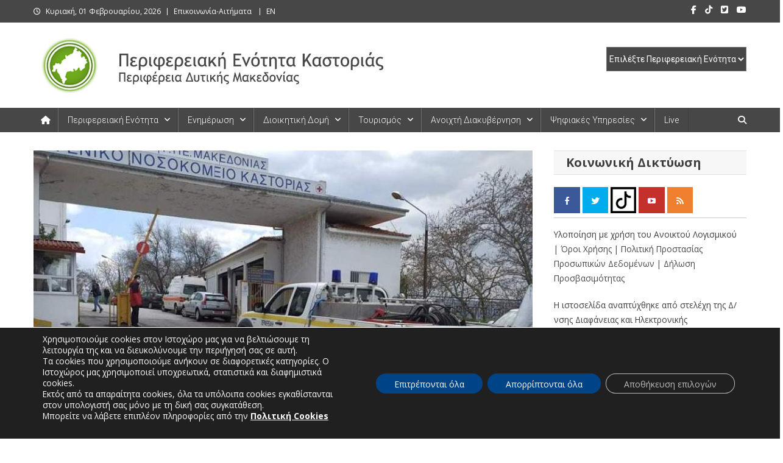

--- FILE ---
content_type: text/html; charset=UTF-8
request_url: https://kastoria.pdm.gov.gr/apolymanseis-exoterikon-koinochriston-choron-apo-tin-p-e-kastorias/
body_size: 31067
content:
<!doctype html>
<html lang="el">
<head>
<meta charset="UTF-8">
<meta name="viewport" content="width=device-width, initial-scale=1">
<link rel="profile" href="http://gmpg.org/xfn/11">

<meta name='robots' content='index, follow, max-image-preview:large, max-snippet:-1, max-video-preview:-1' />

	<!-- This site is optimized with the Yoast SEO Premium plugin v26.4 (Yoast SEO v26.4) - https://yoast.com/wordpress/plugins/seo/ -->
	<title>Απολυμάνσεις Εξωτερικών Κοινόχρηστων Χώρων από την Π.Ε. Καστοριάς - Περιφερειακή Ενότητα Καστοριάς</title>
	<link rel="canonical" href="https://kastoria.pdm.gov.gr/apolymanseis-exoterikon-koinochriston-choron-apo-tin-p-e-kastorias/" />
	<meta property="og:locale" content="el_GR" />
	<meta property="og:type" content="article" />
	<meta property="og:title" content="Απολυμάνσεις Εξωτερικών Κοινόχρηστων Χώρων από την Π.Ε. Καστοριάς" />
	<meta property="og:description" content="Η Περιφερειακή Ενότητα Καστοριάς ξεκίνησε από σήμερα Δευτέρα 30 Μαρτίου 2020, να πραγματοποιεί απολυμάνσεις εξωτερικών κοινόχρηστων χώρων, με όχημα και προσωπικό του Αμαξοστασίου της. Πιο συγκεκριμένα, όχημα του Αμαξοστασίου, πραγματοποίησε [&hellip;]" />
	<meta property="og:url" content="https://kastoria.pdm.gov.gr/apolymanseis-exoterikon-koinochriston-choron-apo-tin-p-e-kastorias/" />
	<meta property="og:site_name" content="Περιφερειακή Ενότητα Καστοριάς" />
	<meta property="article:published_time" content="2020-03-30T13:48:16+00:00" />
	<meta property="article:modified_time" content="2020-04-03T09:25:01+00:00" />
	<meta property="og:image" content="https://kastoria.pdm.gov.gr/wp-content/uploads/2020/03/wp-nosokomio2.jpg" />
	<meta property="og:image:width" content="880" />
	<meta property="og:image:height" content="350" />
	<meta property="og:image:type" content="image/jpeg" />
	<meta name="author" content="GDIMOU" />
	<meta name="twitter:card" content="summary_large_image" />
	<meta name="twitter:label1" content="Συντάχθηκε από" />
	<meta name="twitter:data1" content="GDIMOU" />
	<script type="application/ld+json" class="yoast-schema-graph">{"@context":"https://schema.org","@graph":[{"@type":"Article","@id":"https://kastoria.pdm.gov.gr/apolymanseis-exoterikon-koinochriston-choron-apo-tin-p-e-kastorias/#article","isPartOf":{"@id":"https://kastoria.pdm.gov.gr/apolymanseis-exoterikon-koinochriston-choron-apo-tin-p-e-kastorias/"},"author":{"name":"GDIMOU","@id":"https://kastoria.pdm.gov.gr/#/schema/person/77cfe47ed69dd4dcee278b5c24522821"},"headline":"Απολυμάνσεις Εξωτερικών Κοινόχρηστων Χώρων από την Π.Ε. Καστοριάς","datePublished":"2020-03-30T13:48:16+00:00","dateModified":"2020-04-03T09:25:01+00:00","mainEntityOfPage":{"@id":"https://kastoria.pdm.gov.gr/apolymanseis-exoterikon-koinochriston-choron-apo-tin-p-e-kastorias/"},"wordCount":5,"publisher":{"@id":"https://kastoria.pdm.gov.gr/#organization"},"image":{"@id":"https://kastoria.pdm.gov.gr/apolymanseis-exoterikon-koinochriston-choron-apo-tin-p-e-kastorias/#primaryimage"},"thumbnailUrl":"https://kastoria.pdm.gov.gr/wp-content/uploads/2020/03/wp-nosokomio2.jpg","keywords":["Γραφείο Αντιπεριφερειάρχη","Κορωναϊός"],"articleSection":["Δελτία Τύπου","Ενημέρωση Πολιτών"],"inLanguage":"el"},{"@type":"WebPage","@id":"https://kastoria.pdm.gov.gr/apolymanseis-exoterikon-koinochriston-choron-apo-tin-p-e-kastorias/","url":"https://kastoria.pdm.gov.gr/apolymanseis-exoterikon-koinochriston-choron-apo-tin-p-e-kastorias/","name":"Απολυμάνσεις Εξωτερικών Κοινόχρηστων Χώρων από την Π.Ε. Καστοριάς - Περιφερειακή Ενότητα Καστοριάς","isPartOf":{"@id":"https://kastoria.pdm.gov.gr/#website"},"primaryImageOfPage":{"@id":"https://kastoria.pdm.gov.gr/apolymanseis-exoterikon-koinochriston-choron-apo-tin-p-e-kastorias/#primaryimage"},"image":{"@id":"https://kastoria.pdm.gov.gr/apolymanseis-exoterikon-koinochriston-choron-apo-tin-p-e-kastorias/#primaryimage"},"thumbnailUrl":"https://kastoria.pdm.gov.gr/wp-content/uploads/2020/03/wp-nosokomio2.jpg","datePublished":"2020-03-30T13:48:16+00:00","dateModified":"2020-04-03T09:25:01+00:00","breadcrumb":{"@id":"https://kastoria.pdm.gov.gr/apolymanseis-exoterikon-koinochriston-choron-apo-tin-p-e-kastorias/#breadcrumb"},"inLanguage":"el","potentialAction":[{"@type":"ReadAction","target":["https://kastoria.pdm.gov.gr/apolymanseis-exoterikon-koinochriston-choron-apo-tin-p-e-kastorias/"]}]},{"@type":"ImageObject","inLanguage":"el","@id":"https://kastoria.pdm.gov.gr/apolymanseis-exoterikon-koinochriston-choron-apo-tin-p-e-kastorias/#primaryimage","url":"https://kastoria.pdm.gov.gr/wp-content/uploads/2020/03/wp-nosokomio2.jpg","contentUrl":"https://kastoria.pdm.gov.gr/wp-content/uploads/2020/03/wp-nosokomio2.jpg","width":880,"height":350,"caption":"απολύμανση εξωτερικών χώρων"},{"@type":"BreadcrumbList","@id":"https://kastoria.pdm.gov.gr/apolymanseis-exoterikon-koinochriston-choron-apo-tin-p-e-kastorias/#breadcrumb","itemListElement":[{"@type":"ListItem","position":1,"name":"Home","item":"https://kastoria.pdm.gov.gr/"},{"@type":"ListItem","position":2,"name":"Απολυμάνσεις Εξωτερικών Κοινόχρηστων Χώρων από την Π.Ε. Καστοριάς"}]},{"@type":"WebSite","@id":"https://kastoria.pdm.gov.gr/#website","url":"https://kastoria.pdm.gov.gr/","name":"Περιφερειακή Ενότητα Καστοριάς","description":"Περιφερειακή Ενότητα Καστοριάς","publisher":{"@id":"https://kastoria.pdm.gov.gr/#organization"},"potentialAction":[{"@type":"SearchAction","target":{"@type":"EntryPoint","urlTemplate":"https://kastoria.pdm.gov.gr/?s={search_term_string}"},"query-input":{"@type":"PropertyValueSpecification","valueRequired":true,"valueName":"search_term_string"}}],"inLanguage":"el"},{"@type":"Organization","@id":"https://kastoria.pdm.gov.gr/#organization","name":"Περιφερειακή Ενότητα Καστοριάς","url":"https://kastoria.pdm.gov.gr/","logo":{"@type":"ImageObject","inLanguage":"el","@id":"https://kastoria.pdm.gov.gr/#/schema/logo/image/","url":"https://kastoria.pdm.gov.gr/wp-content/uploads/2023/04/logo-prasino-gri.jpg","contentUrl":"https://kastoria.pdm.gov.gr/wp-content/uploads/2023/04/logo-prasino-gri.jpg","width":632,"height":100,"caption":"Περιφερειακή Ενότητα Καστοριάς"},"image":{"@id":"https://kastoria.pdm.gov.gr/#/schema/logo/image/"}},{"@type":"Person","@id":"https://kastoria.pdm.gov.gr/#/schema/person/77cfe47ed69dd4dcee278b5c24522821","name":"GDIMOU","url":"https://kastoria.pdm.gov.gr/author/gdimou/"}]}</script>
	<!-- / Yoast SEO Premium plugin. -->


<link rel='dns-prefetch' href='//fonts.googleapis.com' />
<link rel="alternate" type="application/rss+xml" title="Ροή RSS &raquo; Περιφερειακή Ενότητα Καστοριάς" href="https://kastoria.pdm.gov.gr/feed/" />
<link rel="alternate" type="application/rss+xml" title="Ροή Σχολίων &raquo; Περιφερειακή Ενότητα Καστοριάς" href="https://kastoria.pdm.gov.gr/comments/feed/" />
<link rel="alternate" type="text/calendar" title="Περιφερειακή Ενότητα Καστοριάς &raquo; iCal Feed" href="https://kastoria.pdm.gov.gr/events/?ical=1" />
<link rel="alternate" type="application/rss+xml" title="Ροή Σχολίων Περιφερειακή Ενότητα Καστοριάς &raquo; Απολυμάνσεις Εξωτερικών Κοινόχρηστων Χώρων από την Π.Ε. Καστοριάς" href="https://kastoria.pdm.gov.gr/apolymanseis-exoterikon-koinochriston-choron-apo-tin-p-e-kastorias/feed/" />
<link rel="alternate" title="oEmbed (JSON)" type="application/json+oembed" href="https://kastoria.pdm.gov.gr/wp-json/oembed/1.0/embed?url=https%3A%2F%2Fkastoria.pdm.gov.gr%2Fapolymanseis-exoterikon-koinochriston-choron-apo-tin-p-e-kastorias%2F" />
<link rel="alternate" title="oEmbed (XML)" type="text/xml+oembed" href="https://kastoria.pdm.gov.gr/wp-json/oembed/1.0/embed?url=https%3A%2F%2Fkastoria.pdm.gov.gr%2Fapolymanseis-exoterikon-koinochriston-choron-apo-tin-p-e-kastorias%2F&#038;format=xml" />
<style id='wp-img-auto-sizes-contain-inline-css' type='text/css'>
img:is([sizes=auto i],[sizes^="auto," i]){contain-intrinsic-size:3000px 1500px}
/*# sourceURL=wp-img-auto-sizes-contain-inline-css */
</style>
<style id='wp-emoji-styles-inline-css' type='text/css'>

	img.wp-smiley, img.emoji {
		display: inline !important;
		border: none !important;
		box-shadow: none !important;
		height: 1em !important;
		width: 1em !important;
		margin: 0 0.07em !important;
		vertical-align: -0.1em !important;
		background: none !important;
		padding: 0 !important;
	}
/*# sourceURL=wp-emoji-styles-inline-css */
</style>
<link rel='stylesheet' id='wp-block-library-css' href='https://kastoria.pdm.gov.gr/wp-includes/css/dist/block-library/style.min.css?ver=15b1e0d95fe1ab0d24528723895dc48e' type='text/css' media='all' />
<style id='global-styles-inline-css' type='text/css'>
:root{--wp--preset--aspect-ratio--square: 1;--wp--preset--aspect-ratio--4-3: 4/3;--wp--preset--aspect-ratio--3-4: 3/4;--wp--preset--aspect-ratio--3-2: 3/2;--wp--preset--aspect-ratio--2-3: 2/3;--wp--preset--aspect-ratio--16-9: 16/9;--wp--preset--aspect-ratio--9-16: 9/16;--wp--preset--color--black: #000000;--wp--preset--color--cyan-bluish-gray: #abb8c3;--wp--preset--color--white: #ffffff;--wp--preset--color--pale-pink: #f78da7;--wp--preset--color--vivid-red: #cf2e2e;--wp--preset--color--luminous-vivid-orange: #ff6900;--wp--preset--color--luminous-vivid-amber: #fcb900;--wp--preset--color--light-green-cyan: #7bdcb5;--wp--preset--color--vivid-green-cyan: #00d084;--wp--preset--color--pale-cyan-blue: #8ed1fc;--wp--preset--color--vivid-cyan-blue: #0693e3;--wp--preset--color--vivid-purple: #9b51e0;--wp--preset--gradient--vivid-cyan-blue-to-vivid-purple: linear-gradient(135deg,rgb(6,147,227) 0%,rgb(155,81,224) 100%);--wp--preset--gradient--light-green-cyan-to-vivid-green-cyan: linear-gradient(135deg,rgb(122,220,180) 0%,rgb(0,208,130) 100%);--wp--preset--gradient--luminous-vivid-amber-to-luminous-vivid-orange: linear-gradient(135deg,rgb(252,185,0) 0%,rgb(255,105,0) 100%);--wp--preset--gradient--luminous-vivid-orange-to-vivid-red: linear-gradient(135deg,rgb(255,105,0) 0%,rgb(207,46,46) 100%);--wp--preset--gradient--very-light-gray-to-cyan-bluish-gray: linear-gradient(135deg,rgb(238,238,238) 0%,rgb(169,184,195) 100%);--wp--preset--gradient--cool-to-warm-spectrum: linear-gradient(135deg,rgb(74,234,220) 0%,rgb(151,120,209) 20%,rgb(207,42,186) 40%,rgb(238,44,130) 60%,rgb(251,105,98) 80%,rgb(254,248,76) 100%);--wp--preset--gradient--blush-light-purple: linear-gradient(135deg,rgb(255,206,236) 0%,rgb(152,150,240) 100%);--wp--preset--gradient--blush-bordeaux: linear-gradient(135deg,rgb(254,205,165) 0%,rgb(254,45,45) 50%,rgb(107,0,62) 100%);--wp--preset--gradient--luminous-dusk: linear-gradient(135deg,rgb(255,203,112) 0%,rgb(199,81,192) 50%,rgb(65,88,208) 100%);--wp--preset--gradient--pale-ocean: linear-gradient(135deg,rgb(255,245,203) 0%,rgb(182,227,212) 50%,rgb(51,167,181) 100%);--wp--preset--gradient--electric-grass: linear-gradient(135deg,rgb(202,248,128) 0%,rgb(113,206,126) 100%);--wp--preset--gradient--midnight: linear-gradient(135deg,rgb(2,3,129) 0%,rgb(40,116,252) 100%);--wp--preset--font-size--small: 13px;--wp--preset--font-size--medium: 20px;--wp--preset--font-size--large: 36px;--wp--preset--font-size--x-large: 42px;--wp--preset--spacing--20: 0.44rem;--wp--preset--spacing--30: 0.67rem;--wp--preset--spacing--40: 1rem;--wp--preset--spacing--50: 1.5rem;--wp--preset--spacing--60: 2.25rem;--wp--preset--spacing--70: 3.38rem;--wp--preset--spacing--80: 5.06rem;--wp--preset--shadow--natural: 6px 6px 9px rgba(0, 0, 0, 0.2);--wp--preset--shadow--deep: 12px 12px 50px rgba(0, 0, 0, 0.4);--wp--preset--shadow--sharp: 6px 6px 0px rgba(0, 0, 0, 0.2);--wp--preset--shadow--outlined: 6px 6px 0px -3px rgb(255, 255, 255), 6px 6px rgb(0, 0, 0);--wp--preset--shadow--crisp: 6px 6px 0px rgb(0, 0, 0);}:where(.is-layout-flex){gap: 0.5em;}:where(.is-layout-grid){gap: 0.5em;}body .is-layout-flex{display: flex;}.is-layout-flex{flex-wrap: wrap;align-items: center;}.is-layout-flex > :is(*, div){margin: 0;}body .is-layout-grid{display: grid;}.is-layout-grid > :is(*, div){margin: 0;}:where(.wp-block-columns.is-layout-flex){gap: 2em;}:where(.wp-block-columns.is-layout-grid){gap: 2em;}:where(.wp-block-post-template.is-layout-flex){gap: 1.25em;}:where(.wp-block-post-template.is-layout-grid){gap: 1.25em;}.has-black-color{color: var(--wp--preset--color--black) !important;}.has-cyan-bluish-gray-color{color: var(--wp--preset--color--cyan-bluish-gray) !important;}.has-white-color{color: var(--wp--preset--color--white) !important;}.has-pale-pink-color{color: var(--wp--preset--color--pale-pink) !important;}.has-vivid-red-color{color: var(--wp--preset--color--vivid-red) !important;}.has-luminous-vivid-orange-color{color: var(--wp--preset--color--luminous-vivid-orange) !important;}.has-luminous-vivid-amber-color{color: var(--wp--preset--color--luminous-vivid-amber) !important;}.has-light-green-cyan-color{color: var(--wp--preset--color--light-green-cyan) !important;}.has-vivid-green-cyan-color{color: var(--wp--preset--color--vivid-green-cyan) !important;}.has-pale-cyan-blue-color{color: var(--wp--preset--color--pale-cyan-blue) !important;}.has-vivid-cyan-blue-color{color: var(--wp--preset--color--vivid-cyan-blue) !important;}.has-vivid-purple-color{color: var(--wp--preset--color--vivid-purple) !important;}.has-black-background-color{background-color: var(--wp--preset--color--black) !important;}.has-cyan-bluish-gray-background-color{background-color: var(--wp--preset--color--cyan-bluish-gray) !important;}.has-white-background-color{background-color: var(--wp--preset--color--white) !important;}.has-pale-pink-background-color{background-color: var(--wp--preset--color--pale-pink) !important;}.has-vivid-red-background-color{background-color: var(--wp--preset--color--vivid-red) !important;}.has-luminous-vivid-orange-background-color{background-color: var(--wp--preset--color--luminous-vivid-orange) !important;}.has-luminous-vivid-amber-background-color{background-color: var(--wp--preset--color--luminous-vivid-amber) !important;}.has-light-green-cyan-background-color{background-color: var(--wp--preset--color--light-green-cyan) !important;}.has-vivid-green-cyan-background-color{background-color: var(--wp--preset--color--vivid-green-cyan) !important;}.has-pale-cyan-blue-background-color{background-color: var(--wp--preset--color--pale-cyan-blue) !important;}.has-vivid-cyan-blue-background-color{background-color: var(--wp--preset--color--vivid-cyan-blue) !important;}.has-vivid-purple-background-color{background-color: var(--wp--preset--color--vivid-purple) !important;}.has-black-border-color{border-color: var(--wp--preset--color--black) !important;}.has-cyan-bluish-gray-border-color{border-color: var(--wp--preset--color--cyan-bluish-gray) !important;}.has-white-border-color{border-color: var(--wp--preset--color--white) !important;}.has-pale-pink-border-color{border-color: var(--wp--preset--color--pale-pink) !important;}.has-vivid-red-border-color{border-color: var(--wp--preset--color--vivid-red) !important;}.has-luminous-vivid-orange-border-color{border-color: var(--wp--preset--color--luminous-vivid-orange) !important;}.has-luminous-vivid-amber-border-color{border-color: var(--wp--preset--color--luminous-vivid-amber) !important;}.has-light-green-cyan-border-color{border-color: var(--wp--preset--color--light-green-cyan) !important;}.has-vivid-green-cyan-border-color{border-color: var(--wp--preset--color--vivid-green-cyan) !important;}.has-pale-cyan-blue-border-color{border-color: var(--wp--preset--color--pale-cyan-blue) !important;}.has-vivid-cyan-blue-border-color{border-color: var(--wp--preset--color--vivid-cyan-blue) !important;}.has-vivid-purple-border-color{border-color: var(--wp--preset--color--vivid-purple) !important;}.has-vivid-cyan-blue-to-vivid-purple-gradient-background{background: var(--wp--preset--gradient--vivid-cyan-blue-to-vivid-purple) !important;}.has-light-green-cyan-to-vivid-green-cyan-gradient-background{background: var(--wp--preset--gradient--light-green-cyan-to-vivid-green-cyan) !important;}.has-luminous-vivid-amber-to-luminous-vivid-orange-gradient-background{background: var(--wp--preset--gradient--luminous-vivid-amber-to-luminous-vivid-orange) !important;}.has-luminous-vivid-orange-to-vivid-red-gradient-background{background: var(--wp--preset--gradient--luminous-vivid-orange-to-vivid-red) !important;}.has-very-light-gray-to-cyan-bluish-gray-gradient-background{background: var(--wp--preset--gradient--very-light-gray-to-cyan-bluish-gray) !important;}.has-cool-to-warm-spectrum-gradient-background{background: var(--wp--preset--gradient--cool-to-warm-spectrum) !important;}.has-blush-light-purple-gradient-background{background: var(--wp--preset--gradient--blush-light-purple) !important;}.has-blush-bordeaux-gradient-background{background: var(--wp--preset--gradient--blush-bordeaux) !important;}.has-luminous-dusk-gradient-background{background: var(--wp--preset--gradient--luminous-dusk) !important;}.has-pale-ocean-gradient-background{background: var(--wp--preset--gradient--pale-ocean) !important;}.has-electric-grass-gradient-background{background: var(--wp--preset--gradient--electric-grass) !important;}.has-midnight-gradient-background{background: var(--wp--preset--gradient--midnight) !important;}.has-small-font-size{font-size: var(--wp--preset--font-size--small) !important;}.has-medium-font-size{font-size: var(--wp--preset--font-size--medium) !important;}.has-large-font-size{font-size: var(--wp--preset--font-size--large) !important;}.has-x-large-font-size{font-size: var(--wp--preset--font-size--x-large) !important;}
/*# sourceURL=global-styles-inline-css */
</style>

<style id='classic-theme-styles-inline-css' type='text/css'>
/*! This file is auto-generated */
.wp-block-button__link{color:#fff;background-color:#32373c;border-radius:9999px;box-shadow:none;text-decoration:none;padding:calc(.667em + 2px) calc(1.333em + 2px);font-size:1.125em}.wp-block-file__button{background:#32373c;color:#fff;text-decoration:none}
/*# sourceURL=/wp-includes/css/classic-themes.min.css */
</style>
<link rel='stylesheet' id='page-list-style-css' href='https://kastoria.pdm.gov.gr/wp-content/plugins/page-list/css/page-list.css?ver=5.9' type='text/css' media='all' />
<link rel='stylesheet' id='bwg_fonts-css' href='https://kastoria.pdm.gov.gr/wp-content/plugins/photo-gallery/css/bwg-fonts/fonts.css?ver=0.0.1' type='text/css' media='all' />
<link rel='stylesheet' id='sumoselect-css' href='https://kastoria.pdm.gov.gr/wp-content/plugins/photo-gallery/css/sumoselect.min.css?ver=3.4.6' type='text/css' media='all' />
<link rel='stylesheet' id='mCustomScrollbar-css' href='https://kastoria.pdm.gov.gr/wp-content/plugins/photo-gallery/css/jquery.mCustomScrollbar.min.css?ver=3.1.5' type='text/css' media='all' />
<link rel='stylesheet' id='bwg_frontend-css' href='https://kastoria.pdm.gov.gr/wp-content/plugins/photo-gallery/css/styles.min.css?ver=1.8.35' type='text/css' media='all' />
<link rel='stylesheet' id='rfw-style-css' href='https://kastoria.pdm.gov.gr/wp-content/plugins/rss-feed-widget/css/style.css?ver=2026021231' type='text/css' media='all' />
<link rel='stylesheet' id='SFSImainCss-css' href='https://kastoria.pdm.gov.gr/wp-content/plugins/ultimate-social-media-icons/css/sfsi-style.css?ver=2.9.6' type='text/css' media='all' />
<link rel='stylesheet' id='mc4wp-form-basic-css' href='https://kastoria.pdm.gov.gr/wp-content/plugins/mailchimp-for-wp/assets/css/form-basic.css?ver=4.10.8' type='text/css' media='all' />
<link rel='stylesheet' id='news-portal-fonts-css' href='https://fonts.googleapis.com/css?family=Roboto+Condensed%3A300italic%2C400italic%2C700italic%2C400%2C300%2C700%7CRoboto%3A300%2C400%2C400i%2C500%2C700%7CTitillium+Web%3A400%2C600%2C700%2C300&#038;subset=latin%2Clatin-ext' type='text/css' media='all' />
<link rel='stylesheet' id='news-portal-google-fonts-css' href='https://fonts.googleapis.com/css?family=Open+Sans%3A300%2C300italic%2Cregular%2Citalic%2C600%2C600italic%2C700%2C700italic%2C800%2C800italic%7COpen+Sans%3A300%2C300italic%2Cregular%2Citalic%2C600%2C600italic%2C700%2C700italic%2C800%2C800italic%7COpen+Sans%3A300%2C300italic%2Cregular%2Citalic%2C600%2C600italic%2C700%2C700italic%2C800%2C800italic%7CRoboto%3A100%2C100italic%2C300%2C300italic%2Cregular%2Citalic%2C500%2C500italic%2C700%2C700italic%2C900%2C900italic%7COpen+Sans%3A300%2C300italic%2Cregular%2Citalic%2C600%2C600italic%2C700%2C700italic%2C800%2C800italic%7COpen+Sans%3A300%2C300italic%2Cregular%2Citalic%2C600%2C600italic%2C700%2C700italic%2C800%2C800italic%7COpen+Sans%3A300%2C300italic%2Cregular%2Citalic%2C600%2C600italic%2C700%2C700italic%2C800%2C800italic%7CRoboto%3A100%2C100italic%2C300%2C300italic%2Cregular%2Citalic%2C500%2C500italic%2C700%2C700italic%2C900%2C900italic&#038;subset=latin%2Ccyrillic-ext%2Cgreek-ext%2Cgreek%2Cvietnamese%2Clatin-ext%2Ccyrillic%2Ckhmer%2Cdevanagari%2Carabic%2Chebrew%2Ctelugu' type='text/css' media='all' />
<link rel='stylesheet' id='mt-font-awesome-css' href='https://kastoria.pdm.gov.gr/wp-content/themes/news-portal-pro/assets/library/font-awesome/css/all.min.css?ver=6.5.1' type='text/css' media='all' />
<link rel='stylesheet' id='lightslider-style-css' href='https://kastoria.pdm.gov.gr/wp-content/themes/news-portal-pro/assets/library/lightslider/css/lightslider.min.css?ver=1.1.6' type='text/css' media='all' />
<link rel='stylesheet' id='lightgallery-style-css' href='https://kastoria.pdm.gov.gr/wp-content/themes/news-portal-pro/assets/library/lightslider/css/lightgallery.min.css?ver=1.6.0' type='text/css' media='all' />
<link rel='stylesheet' id='pretty-photo-css' href='https://kastoria.pdm.gov.gr/wp-content/themes/news-portal-pro/assets/library/prettyphoto/prettyPhoto.css?ver=3.1.6' type='text/css' media='all' />
<link rel='stylesheet' id='news-portal-preloaders-css' href='https://kastoria.pdm.gov.gr/wp-content/themes/news-portal-pro/assets/css/np-preloaders.css?ver=2.0.1' type='text/css' media='all' />
<link rel='stylesheet' id='animate-css' href='https://kastoria.pdm.gov.gr/wp-content/themes/news-portal-pro/assets/library/animate/animate.min.css?ver=3.5.1' type='text/css' media='all' />
<link rel='stylesheet' id='news-portal-pro-style-css' href='https://kastoria.pdm.gov.gr/wp-content/themes/news-portal-pro/style.css?ver=2.0.1' type='text/css' media='all' />
<style id='news-portal-pro-style-inline-css' type='text/css'>
.category-button.np-cat-278 a{background:#00a9e0}
.category-button.np-cat-278 a:hover{background:#0077ae}
.np-block-title .np-cat-278{color:#00a9e0}
.category-button.np-cat-14 a{background:#0082a3}
.category-button.np-cat-14 a:hover{background:#005071}
.np-block-title .np-cat-14{color:#0082a3}
.category-button.np-cat-182 a{background:#01006d}
.category-button.np-cat-182 a:hover{background:#00003b}
.np-block-title .np-cat-182{color:#01006d}
.category-button.np-cat-256 a{background:#0082a3}
.category-button.np-cat-256 a:hover{background:#005071}
.np-block-title .np-cat-256{color:#0082a3}
.category-button.np-cat-257 a{background:#38a513}
.category-button.np-cat-257 a:hover{background:#067300}
.np-block-title .np-cat-257{color:#38a513}
.category-button.np-cat-319 a{background:#00a9e0}
.category-button.np-cat-319 a:hover{background:#0077ae}
.np-block-title .np-cat-319{color:#00a9e0}
.category-button.np-cat-320 a{background:#00a9e0}
.category-button.np-cat-320 a:hover{background:#0077ae}
.np-block-title .np-cat-320{color:#00a9e0}
.category-button.np-cat-13 a{background:#d34123}
.category-button.np-cat-13 a:hover{background:#a10f00}
.np-block-title .np-cat-13{color:#d34123}
.category-button.np-cat-31 a{background:#5b002a}
.category-button.np-cat-31 a:hover{background:#290000}
.np-block-title .np-cat-31{color:#5b002a}
.category-button.np-cat-12 a{background:#00a9e0}
.category-button.np-cat-12 a:hover{background:#0077ae}
.np-block-title .np-cat-12{color:#00a9e0}
.category-button.np-cat-247 a{background:#475b1c}
.category-button.np-cat-247 a:hover{background:#152900}
.np-block-title .np-cat-247{color:#475b1c}
.category-button.np-cat-305 a{background:#00a9e0}
.category-button.np-cat-305 a:hover{background:#0077ae}
.np-block-title .np-cat-305{color:#00a9e0}
.category-button.np-cat-35 a{background:#0082a3}
.category-button.np-cat-35 a:hover{background:#005071}
.np-block-title .np-cat-35{color:#0082a3}
.category-button.np-cat-291 a{background:#00a9e0}
.category-button.np-cat-291 a:hover{background:#0077ae}
.np-block-title .np-cat-291{color:#00a9e0}
.category-button.np-cat-1 a{background:#0082a3}
.category-button.np-cat-1 a:hover{background:#005071}
.np-block-title .np-cat-1{color:#0082a3}
.navigation .nav-links a,.bttn,button,input[type=button],input[type=reset],input[type=submit],.navigation .nav-links a:hover,.bttn:hover,button,input[type=button]:hover,input[type=reset]:hover,input[type=submit]:hover,.widget_search .search-submit,.edit-link .post-edit-link,.reply .comment-reply-link,.np-top-header-wrap,.np-header-menu-wrapper,.home #masthead .np-home-icon a,.np-home-icon a:hover,#site-navigation ul li:hover>a,#site-navigation ul li.current-menu-item>a,#site-navigation ul li.current_page_item>a,#site-navigation ul li.current-menu-ancestor>a,.np-header-menu-wrapper::before,.np-header-menu-wrapper::after,.np-header-search-wrapper .search-form-main .search-submit,.layout1-ticker .lSSlideOuter.vertical .lSAction>a:hover,.layout1-ticker .ticker-caption,.default-ticker .ticker-caption,.news_portal_featured_slider .np-featured-slider-section .lSAction>a:hover,.news_portal_slider .np-slider .lSAction>a:hover,.news_portal_featured_slider .lSSlideOuter .lSPager.lSpg>li:hover a,.news_portal_featured_slider .lSSlideOuter .lSPager.lSpg>li.active a,.news_portal_slider .np-slider .lSSlideOuter .lSPager.lSpg>li:hover a,.news_portal_slider .np-slider .lSSlideOuter .lSPager.lSpg>li.active a,.news_portal_default_tabbed ul.widget-tabs li,.news_portal_default_tabbed ul.widget-tabs li.ui-tabs-active,.news_portal_default_tabbed ul.widget-tabs li:hover,.news_portal_carousel .carousel-nav-action .carousel-controls:hover,.news_portal_social_media .social-link a,.news_portal_social_media .social-link a:hover,.news_portal_social_media .layout2 .social-link a:hover,.news_portal_social_media .layout3 .social-link a:hover,.single-layout2 .post-on,.np-archive-more .np-button:hover,.error404 .page-title,.pnf-extra .pnf-button.btn,#np-scrollup,.woocommerce .price-cart:after,.woocommerce ul.products li.product .price-cart .button:hover,.woocommerce .widget_price_filter .ui-slider .ui-slider-range,.woocommerce .widget_price_filter .ui-slider .ui-slider-handle,.woocommerce .widget_price_filter .price_slider_wrapper .ui-widget-content,.woocommerce #respond input#submit,.woocommerce a.button,.woocommerce button.button,.woocommerce input.button,.woocommerce #respond input#submit.alt,.woocommerce a.button.alt,.woocommerce button.button.alt,.woocommerce input.button.alt,.added_to_cart.wc-forward,.woocommerce #respond input#submit:hover,.woocommerce a.button:hover,.woocommerce button.button:hover,.woocommerce input.button:hover,.woocommerce #respond input#submit.alt:hover,.woocommerce a.button.alt:hover,.woocommerce button.button.alt:hover,.woocommerce input.button.alt:hover,.woocommerce ul.products li.product .onsale,.woocommerce span.onsale,.woocommerce #respond input#submit.alt.disabled,.woocommerce #respond input#submit.alt.disabled:hover,.woocommerce #respond input#submit.alt:disabled,.woocommerce #respond input#submit.alt:disabled:hover,.woocommerce #respond input#submit.alt[disabled]:disabled,.woocommerce #respond input#submit.alt[disabled]:disabled:hover,.woocommerce a.button.alt.disabled,.woocommerce a.button.alt.disabled:hover,.woocommerce a.button.alt:disabled,.woocommerce a.button.alt:disabled:hover,.woocommerce a.button.alt[disabled]:disabled,.woocommerce a.button.alt[disabled]:disabled:hover,.woocommerce button.button.alt.disabled,.woocommerce button.button.alt.disabled:hover,.woocommerce button.button.alt:disabled,.woocommerce button.button.alt:disabled:hover,.woocommerce button.button.alt[disabled]:disabled,.woocommerce button.button.alt[disabled]:disabled:hover,.woocommerce input.button.alt.disabled,.woocommerce input.button.alt.disabled:hover,.woocommerce input.button.alt:disabled,.woocommerce input.button.alt:disabled:hover,.woocommerce input.button.alt[disabled]:disabled,.woocommerce input.button.alt[disabled]:disabled:hover,.format-video:before,.format-audio:before,.format-gallery:before,div.wpforms-container-full .wpforms-form input[type='submit'],div.wpforms-container-full .wpforms-form button[type='submit'],div.wpforms-container-full .wpforms-form .wpforms-page-button,div.wpforms-container-full .wpforms-form input[type='submit']:hover,div.wpforms-container-full .wpforms-form button[type='submit']:hover,div.wpforms-container-full .wpforms-form .wpforms-page-button:hover,.widget_tag_cloud .tagcloud a:hover,.widget.widget_tag_cloud a:hover,.cvmm-cats-wrapper .cvmm-cat-count,#masthead.layout4 .np-icon-elements a{background:#474747}
.home #masthead.default .np-home-icon a:hover,#masthead.default .np-home-icon a:hover,.home #masthead.default .np-home-icon a,.home #masthead .np-home-icon a,.np-home-icon a:hover,#site-navigation ul li:hover > a,#site-navigation ul li.current-menu-item > a,#site-navigation ul li.current_page_item > a,#site-navigation ul li.current-menu-ancestor > a,.news_portal_default_tabbed ul.widget-tabs li.ui-tabs-active,.news_portal_default_tabbed ul.widget-tabs li:hover,#site-navigation ul li > a:focus{background:#151515}
.np-header-menu-block-wrap::before,.np-header-menu-block-wrap::after{border-right-color:#151515}
a,a:hover,a:focus,a:active,.widget a:hover,.widget a:hover::before,.widget li:hover::before,.entry-footer a:hover,.comment-author .fn .url:hover,#cancel-comment-reply-link,#cancel-comment-reply-link:before,.logged-in-as a,.home #masthead.layout1 .np-home-icon a,#masthead.layout1 .np-home-icon a:hover,#masthead.layout1 #site-navigation ul li:hover>a,#masthead.layout1 #site-navigation ul li.current-menu-item>a,#masthead.layout1 #site-navigation ul li.current_page_item>a,#masthead.layout1 #site-navigation ul li.current-menu-ancestor>a,#masthead.layout1 .search-main:hover,.np-slide-content-wrap .post-title a:hover,.news_portal_featured_posts .np-single-post .np-post-content .np-post-title a:hover,.news_portal_fullwidth_posts .np-single-post .np-post-title a:hover,.news_portal_block_posts .layout3 .np-primary-block-wrap .np-single-post .np-post-title a:hover,.news_portal_list_posts .np-single-post .np-post-title:hover,.news_portal_featured_posts .layout2 .featured-middle-section .np-single-post .np-post-title a:hover,.news_portal_carousel .np-single-post .np-post-content .np-post-title a:hover,.news_portal_featured_slider .np-featured-section .np-single-post .np-post-content .np-post-title a:hover,.news_portal_featured_posts .layout2 .featured-left-section .np-single-post .np-post-content .np-post-title a:hover,.news_portal_featured_posts .layout2 .featured-right-section .np-single-post .np-post-content .np-post-title a:hover,.news_portal_featured_posts .layout1 .np-single-post-wrap .np-post-content .np-post-title a:hover,.np-block-title,.widget-title,.page-header .page-title,.np-related-title,.np-post-review-section-wrapper .review-title,.np-pnf-latest-posts-wrapper .section-title,.np-post-meta span:hover,.np-post-meta span a:hover,.news_portal_featured_posts .layout2 .np-single-post-wrap .np-post-content .np-post-meta span:hover,.news_portal_featured_posts .layout2 .np-single-post-wrap .np-post-content .np-post-meta span a:hover,.np-post-title.small-size a:hover,.news_portal_carousel .layout3 .np-single-post .np-post-content .np-post-title a:hover,.single-layout2 .extra-meta .post-view::before,.single-layout2 .extra-meta .comments-link::before,.np-post-meta span.star-value,#top-footer .widget a:hover,#top-footer .widget a:hover:before,#footer-navigation ul li a:hover,.entry-title a:hover,.entry-meta span a:hover,.entry-meta span:hover,.review-content-wrapper .stars-count,.review-content-wrapper .review-percent,.woocommerce ul.products li.product .price,.woocommerce div.product p.price,.woocommerce div.product span.price,.woocommerce .woocommerce-message:before,.woocommerce div.product p.price ins,.woocommerce div.product span.price ins,.woocommerce div.product p.price del,.woocommerce .woocommerce-info:before,.np-slide-content-wrap .np-post-meta span:hover,.np-slide-content-wrap .np-post-meta span a:hover,.news_portal_featured_posts .np-single-post .np-post-meta span:hover,.news_portal_featured_posts .np-single-post .np-post-meta span a:hover,.news_portal_list_posts .np-single-post .np-post-meta span:hover,.news_portal_list_posts .np-single-post .np-post-meta span a:hover,.news_portal_featured_posts .layout2 .featured-middle-section .np-single-post .np-post-meta span:hover,.news_portal_featured_posts .layout2 .featured-middle-section .np-single-post .np-post-meta span a:hover,.news_portal_carousel .np-single-post .np-post-meta span:hover,.news_portal_carousel .np-single-post .np-post-meta span a:hover,.news_portal_featured_posts .layout1 .np-single-post-wrap .np-post-content .np-post-meta span:hover,.news_portal_featured_posts .layout1 .np-single-post-wrap .np-post-content .np-post-meta span a:hover#masthead #site-navigation ul > li:hover > .sub-toggle,#masthead #site-navigation ul > li.current-menu-item .sub-toggle,#masthead #site-navigation ul > li.current-menu-ancestor .sub-toggle,#site-navigation .sub-toggle,.header-menu-close a:hover,.header-menu-close a:focus,.site-mode--dark #masthead.layout1 .np-header-search-wrapper .search-main a:hover,.wp-block-heading,.global-sidebar-style--one #secondary .np-block-title,.global-sidebar-style--one #secondary .widget-title,.global-sidebar-style--one #secondary .wp-block-heading{color:#474747}
.site-mode--dark .news_portal_featured_posts .np-single-post-wrap .np-post-content .np-post-title a:hover,.site-mode--dark .np-post-title.large-size a:hover,.site-mode--dark .np-post-title.small-size a:hover,.site-mode--dark .news-ticker-title>a:hover,.site-mode--dark .np-archive-post-content-wrapper .entry-title a:hover,.site-mode--dark .widget_archive a:hover,.site-mode--dark .widget_categories a:hover,.site-mode--dark .widget_recent_entries a:hover,.site-mode--dark .widget_meta a:hover,.site-mode--dark .widget_pages li a:hover,.site-mode--dark .widget_nav_menu li a:hover,.site-mode--dark .wp-block-latest-posts li a:hover,.site-mode--dark .wp-block-archives li a:hover,.site-mode--dark .wp-block-categories li a:hover,.site-mode--dark .wp-block-page-list li a:hover,.site-mode--dark .entry-meta span a:hover,.site-mode--dark .entry-meta span:hover{color:#474747}
.navigation .nav-links a,.bttn,button,input[type='button'],input[type='reset'],input[type='submit'],.widget_search .search-submit,.layout1-ticker .lSSlideOuter.vertical .lSAction>a:hover,.news_portal_slider .slider-layout1 .lSSlideOuter .lSPager.lSGallery li.active,.news_portal_slider .slider-layout1 .lSSlideOuter .lSPager.lSGallery li:hover,.news_portal_social_media .layout3 .social-link a:hover,.np-archive-more .np-button:hover,.woocommerce form .form-row.woocommerce-validated .select2-container,.woocommerce form .form-row.woocommerce-validated input.input-text,.woocommerce form .form-row.woocommerce-validated select,.widget_tag_cloud .tagcloud a:hover,.widget.widget_tag_cloud a:hover,.blogger-portal-circles div{border-color:#474747}
.comment-list .comment-body,.np-header-search-wrapper .search-form-main,.woocommerce .woocommerce-info,.woocommerce .woocommerce-message{border-top-color:#474747}
.np-header-search-wrapper .search-form-main:before{border-bottom-color:#474747}
.layout1-ticker .ticker-caption:after,.np-breadcrumbs{border-left-color:#474747}
#colophon{background:#000000}
.ball1,.ball2,.ball3,.single1ball,.single5,.single6,.single9:before,.news-portal-three-bounce .np-child,.news-portal-wave .np-rect,.news-portal-folding-cube .np-cube:before{background:#474747}
.single4{border-top-color:#474747}
.single4{border-bottom-color:#474747}
:root{--preloader-color:#474747}
.site-title,.site-description{position:absolute;clip:rect(1px,1px,1px,1px)}
body{font-family:Open Sans;font-style:normal;font-size:14px;font-weight:regular;text-decoration:none;text-transform:none;line-height:1.8;color:#3d3d3d}
h1{font-family:Open Sans;font-style:normal;font-size:32px;font-weight:700;text-decoration:none;text-transform:none;line-height:1.3;color:#3d3d3d}
h2,.search-results .entry-title,.archive .entry-title,.single .entry-title,.entry-title,.site-title,.wp-block-heading{font-family:Open Sans;font-style:normal;font-size:28px;font-weight:700;text-decoration:none;text-transform:none;line-height:1.3;color:#3d3d3d}
h3{font-family:Roboto;font-style:normal;font-size:24px;font-weight:700;text-decoration:none;text-transform:none;line-height:1.3;color:#3d3d3d}
h4,.widget-title{font-family:Open Sans;font-style:normal;font-size:20px;font-weight:700;text-decoration:none;text-transform:none;line-height:1.3;color:#3d3d3d}
h5{font-family:Open Sans;font-style:normal;font-size:18px;font-weight:700;text-decoration:none;text-transform:none;line-height:1.3;color:#3d3d3d}
h6{font-family:Open Sans;font-style:normal;font-size:16px;font-weight:700;text-decoration:none;text-transform:none;line-height:1.3;color:#3d3d3d}
#site-navigation ul li a{font-family:Roboto;font-style:normal;font-size:14px;font-weight:300;text-decoration:none;text-transform:none;line-height:40px;color:#ffffff}
.np-header-menu-wrapper,.np-header-menu-wrapper::before,.np-header-menu-wrapper::after,#site-navigation ul.sub-menu,#site-navigation ul.children,#masthead.layout2 .np-header-menu-block-wrap{background-color:#474747}
.np-header-menu-block-wrap::before,.np-header-menu-block-wrap::after{border-right-color:#151515}
.np-header-search-wrapper .search-main a,.np-home-icon a,#masthead .menu-toggle{color:#ffffff}
@media (max-width:768px){#site-navigation,.main-small-navigation li.current-menu-item > .sub-toggle i{background:#474747 !important}}
.header-bg-color header.site-header,#masthead.layout1 .is-sticky .np-logo-section-wrapper{background-color:#3d3d3d}
.header-bg-image header.site-header{background-image:url(' ' )}
/*# sourceURL=news-portal-pro-style-inline-css */
</style>
<link rel='stylesheet' id='news-portal-responsive-style-css' href='https://kastoria.pdm.gov.gr/wp-content/themes/news-portal-pro/assets/css/np-responsive.css?ver=2.0.1' type='text/css' media='all' />
<link rel='stylesheet' id='news-portal-dark-mode-css' href='https://kastoria.pdm.gov.gr/wp-content/themes/news-portal-pro/assets/css/np-dark-styles.css?ver=2.0.1' type='text/css' media='all' />
<link rel='stylesheet' id='tablepress-default-css' href='https://kastoria.pdm.gov.gr/wp-content/plugins/tablepress/css/build/default.css?ver=3.2.5' type='text/css' media='all' />
<link rel='stylesheet' id='moove_gdpr_frontend-css' href='https://kastoria.pdm.gov.gr/wp-content/plugins/gdpr-cookie-compliance/dist/styles/gdpr-main-nf.css?ver=5.0.9' type='text/css' media='all' />
<style id='moove_gdpr_frontend-inline-css' type='text/css'>
				#moove_gdpr_cookie_modal .moove-gdpr-modal-content .moove-gdpr-tab-main h3.tab-title, 
				#moove_gdpr_cookie_modal .moove-gdpr-modal-content .moove-gdpr-tab-main span.tab-title,
				#moove_gdpr_cookie_modal .moove-gdpr-modal-content .moove-gdpr-modal-left-content #moove-gdpr-menu li a, 
				#moove_gdpr_cookie_modal .moove-gdpr-modal-content .moove-gdpr-modal-left-content #moove-gdpr-menu li button,
				#moove_gdpr_cookie_modal .moove-gdpr-modal-content .moove-gdpr-modal-left-content .moove-gdpr-branding-cnt a,
				#moove_gdpr_cookie_modal .moove-gdpr-modal-content .moove-gdpr-modal-footer-content .moove-gdpr-button-holder a.mgbutton, 
				#moove_gdpr_cookie_modal .moove-gdpr-modal-content .moove-gdpr-modal-footer-content .moove-gdpr-button-holder button.mgbutton,
				#moove_gdpr_cookie_modal .cookie-switch .cookie-slider:after, 
				#moove_gdpr_cookie_modal .cookie-switch .slider:after, 
				#moove_gdpr_cookie_modal .switch .cookie-slider:after, 
				#moove_gdpr_cookie_modal .switch .slider:after,
				#moove_gdpr_cookie_info_bar .moove-gdpr-info-bar-container .moove-gdpr-info-bar-content p, 
				#moove_gdpr_cookie_info_bar .moove-gdpr-info-bar-container .moove-gdpr-info-bar-content p a,
				#moove_gdpr_cookie_info_bar .moove-gdpr-info-bar-container .moove-gdpr-info-bar-content a.mgbutton, 
				#moove_gdpr_cookie_info_bar .moove-gdpr-info-bar-container .moove-gdpr-info-bar-content button.mgbutton,
				#moove_gdpr_cookie_modal .moove-gdpr-modal-content .moove-gdpr-tab-main .moove-gdpr-tab-main-content h1, 
				#moove_gdpr_cookie_modal .moove-gdpr-modal-content .moove-gdpr-tab-main .moove-gdpr-tab-main-content h2, 
				#moove_gdpr_cookie_modal .moove-gdpr-modal-content .moove-gdpr-tab-main .moove-gdpr-tab-main-content h3, 
				#moove_gdpr_cookie_modal .moove-gdpr-modal-content .moove-gdpr-tab-main .moove-gdpr-tab-main-content h4, 
				#moove_gdpr_cookie_modal .moove-gdpr-modal-content .moove-gdpr-tab-main .moove-gdpr-tab-main-content h5, 
				#moove_gdpr_cookie_modal .moove-gdpr-modal-content .moove-gdpr-tab-main .moove-gdpr-tab-main-content h6,
				#moove_gdpr_cookie_modal .moove-gdpr-modal-content.moove_gdpr_modal_theme_v2 .moove-gdpr-modal-title .tab-title,
				#moove_gdpr_cookie_modal .moove-gdpr-modal-content.moove_gdpr_modal_theme_v2 .moove-gdpr-tab-main h3.tab-title, 
				#moove_gdpr_cookie_modal .moove-gdpr-modal-content.moove_gdpr_modal_theme_v2 .moove-gdpr-tab-main span.tab-title,
				#moove_gdpr_cookie_modal .moove-gdpr-modal-content.moove_gdpr_modal_theme_v2 .moove-gdpr-branding-cnt a {
					font-weight: inherit				}
			#moove_gdpr_cookie_modal,#moove_gdpr_cookie_info_bar,.gdpr_cookie_settings_shortcode_content{font-family:inherit}#moove_gdpr_save_popup_settings_button{background-color:#373737;color:#fff}#moove_gdpr_save_popup_settings_button:hover{background-color:#000}#moove_gdpr_cookie_info_bar .moove-gdpr-info-bar-container .moove-gdpr-info-bar-content a.mgbutton,#moove_gdpr_cookie_info_bar .moove-gdpr-info-bar-container .moove-gdpr-info-bar-content button.mgbutton{background-color:#004488}#moove_gdpr_cookie_modal .moove-gdpr-modal-content .moove-gdpr-modal-footer-content .moove-gdpr-button-holder a.mgbutton,#moove_gdpr_cookie_modal .moove-gdpr-modal-content .moove-gdpr-modal-footer-content .moove-gdpr-button-holder button.mgbutton,.gdpr_cookie_settings_shortcode_content .gdpr-shr-button.button-green{background-color:#004488;border-color:#004488}#moove_gdpr_cookie_modal .moove-gdpr-modal-content .moove-gdpr-modal-footer-content .moove-gdpr-button-holder a.mgbutton:hover,#moove_gdpr_cookie_modal .moove-gdpr-modal-content .moove-gdpr-modal-footer-content .moove-gdpr-button-holder button.mgbutton:hover,.gdpr_cookie_settings_shortcode_content .gdpr-shr-button.button-green:hover{background-color:#fff;color:#004488}#moove_gdpr_cookie_modal .moove-gdpr-modal-content .moove-gdpr-modal-close i,#moove_gdpr_cookie_modal .moove-gdpr-modal-content .moove-gdpr-modal-close span.gdpr-icon{background-color:#004488;border:1px solid #004488}#moove_gdpr_cookie_info_bar span.moove-gdpr-infobar-allow-all.focus-g,#moove_gdpr_cookie_info_bar span.moove-gdpr-infobar-allow-all:focus,#moove_gdpr_cookie_info_bar button.moove-gdpr-infobar-allow-all.focus-g,#moove_gdpr_cookie_info_bar button.moove-gdpr-infobar-allow-all:focus,#moove_gdpr_cookie_info_bar span.moove-gdpr-infobar-reject-btn.focus-g,#moove_gdpr_cookie_info_bar span.moove-gdpr-infobar-reject-btn:focus,#moove_gdpr_cookie_info_bar button.moove-gdpr-infobar-reject-btn.focus-g,#moove_gdpr_cookie_info_bar button.moove-gdpr-infobar-reject-btn:focus,#moove_gdpr_cookie_info_bar span.change-settings-button.focus-g,#moove_gdpr_cookie_info_bar span.change-settings-button:focus,#moove_gdpr_cookie_info_bar button.change-settings-button.focus-g,#moove_gdpr_cookie_info_bar button.change-settings-button:focus{-webkit-box-shadow:0 0 1px 3px #004488;-moz-box-shadow:0 0 1px 3px #004488;box-shadow:0 0 1px 3px #004488}#moove_gdpr_cookie_modal .moove-gdpr-modal-content .moove-gdpr-modal-close i:hover,#moove_gdpr_cookie_modal .moove-gdpr-modal-content .moove-gdpr-modal-close span.gdpr-icon:hover,#moove_gdpr_cookie_info_bar span[data-href]>u.change-settings-button{color:#004488}#moove_gdpr_cookie_modal .moove-gdpr-modal-content .moove-gdpr-modal-left-content #moove-gdpr-menu li.menu-item-selected a span.gdpr-icon,#moove_gdpr_cookie_modal .moove-gdpr-modal-content .moove-gdpr-modal-left-content #moove-gdpr-menu li.menu-item-selected button span.gdpr-icon{color:inherit}#moove_gdpr_cookie_modal .moove-gdpr-modal-content .moove-gdpr-modal-left-content #moove-gdpr-menu li a span.gdpr-icon,#moove_gdpr_cookie_modal .moove-gdpr-modal-content .moove-gdpr-modal-left-content #moove-gdpr-menu li button span.gdpr-icon{color:inherit}#moove_gdpr_cookie_modal .gdpr-acc-link{line-height:0;font-size:0;color:transparent;position:absolute}#moove_gdpr_cookie_modal .moove-gdpr-modal-content .moove-gdpr-modal-close:hover i,#moove_gdpr_cookie_modal .moove-gdpr-modal-content .moove-gdpr-modal-left-content #moove-gdpr-menu li a,#moove_gdpr_cookie_modal .moove-gdpr-modal-content .moove-gdpr-modal-left-content #moove-gdpr-menu li button,#moove_gdpr_cookie_modal .moove-gdpr-modal-content .moove-gdpr-modal-left-content #moove-gdpr-menu li button i,#moove_gdpr_cookie_modal .moove-gdpr-modal-content .moove-gdpr-modal-left-content #moove-gdpr-menu li a i,#moove_gdpr_cookie_modal .moove-gdpr-modal-content .moove-gdpr-tab-main .moove-gdpr-tab-main-content a:hover,#moove_gdpr_cookie_info_bar.moove-gdpr-dark-scheme .moove-gdpr-info-bar-container .moove-gdpr-info-bar-content a.mgbutton:hover,#moove_gdpr_cookie_info_bar.moove-gdpr-dark-scheme .moove-gdpr-info-bar-container .moove-gdpr-info-bar-content button.mgbutton:hover,#moove_gdpr_cookie_info_bar.moove-gdpr-dark-scheme .moove-gdpr-info-bar-container .moove-gdpr-info-bar-content a:hover,#moove_gdpr_cookie_info_bar.moove-gdpr-dark-scheme .moove-gdpr-info-bar-container .moove-gdpr-info-bar-content button:hover,#moove_gdpr_cookie_info_bar.moove-gdpr-dark-scheme .moove-gdpr-info-bar-container .moove-gdpr-info-bar-content span.change-settings-button:hover,#moove_gdpr_cookie_info_bar.moove-gdpr-dark-scheme .moove-gdpr-info-bar-container .moove-gdpr-info-bar-content button.change-settings-button:hover,#moove_gdpr_cookie_info_bar.moove-gdpr-dark-scheme .moove-gdpr-info-bar-container .moove-gdpr-info-bar-content u.change-settings-button:hover,#moove_gdpr_cookie_info_bar span[data-href]>u.change-settings-button,#moove_gdpr_cookie_info_bar.moove-gdpr-dark-scheme .moove-gdpr-info-bar-container .moove-gdpr-info-bar-content a.mgbutton.focus-g,#moove_gdpr_cookie_info_bar.moove-gdpr-dark-scheme .moove-gdpr-info-bar-container .moove-gdpr-info-bar-content button.mgbutton.focus-g,#moove_gdpr_cookie_info_bar.moove-gdpr-dark-scheme .moove-gdpr-info-bar-container .moove-gdpr-info-bar-content a.focus-g,#moove_gdpr_cookie_info_bar.moove-gdpr-dark-scheme .moove-gdpr-info-bar-container .moove-gdpr-info-bar-content button.focus-g,#moove_gdpr_cookie_info_bar.moove-gdpr-dark-scheme .moove-gdpr-info-bar-container .moove-gdpr-info-bar-content a.mgbutton:focus,#moove_gdpr_cookie_info_bar.moove-gdpr-dark-scheme .moove-gdpr-info-bar-container .moove-gdpr-info-bar-content button.mgbutton:focus,#moove_gdpr_cookie_info_bar.moove-gdpr-dark-scheme .moove-gdpr-info-bar-container .moove-gdpr-info-bar-content a:focus,#moove_gdpr_cookie_info_bar.moove-gdpr-dark-scheme .moove-gdpr-info-bar-container .moove-gdpr-info-bar-content button:focus,#moove_gdpr_cookie_info_bar.moove-gdpr-dark-scheme .moove-gdpr-info-bar-container .moove-gdpr-info-bar-content span.change-settings-button.focus-g,span.change-settings-button:focus,button.change-settings-button.focus-g,button.change-settings-button:focus,#moove_gdpr_cookie_info_bar.moove-gdpr-dark-scheme .moove-gdpr-info-bar-container .moove-gdpr-info-bar-content u.change-settings-button.focus-g,#moove_gdpr_cookie_info_bar.moove-gdpr-dark-scheme .moove-gdpr-info-bar-container .moove-gdpr-info-bar-content u.change-settings-button:focus{color:#004488}#moove_gdpr_cookie_modal .moove-gdpr-branding.focus-g span,#moove_gdpr_cookie_modal .moove-gdpr-modal-content .moove-gdpr-tab-main a.focus-g,#moove_gdpr_cookie_modal .moove-gdpr-modal-content .moove-gdpr-tab-main .gdpr-cd-details-toggle.focus-g{color:#004488}#moove_gdpr_cookie_modal.gdpr_lightbox-hide{display:none}
/*# sourceURL=moove_gdpr_frontend-inline-css */
</style>
<script type="text/javascript" src="https://kastoria.pdm.gov.gr/wp-includes/js/jquery/jquery.min.js?ver=3.7.1" id="jquery-core-js"></script>
<script type="text/javascript" src="https://kastoria.pdm.gov.gr/wp-includes/js/jquery/jquery-migrate.min.js?ver=3.4.1" id="jquery-migrate-js"></script>
<script type="text/javascript" src="https://kastoria.pdm.gov.gr/wp-content/plugins/photo-gallery/js/jquery.sumoselect.min.js?ver=3.4.6" id="sumoselect-js"></script>
<script type="text/javascript" src="https://kastoria.pdm.gov.gr/wp-content/plugins/photo-gallery/js/tocca.min.js?ver=2.0.9" id="bwg_mobile-js"></script>
<script type="text/javascript" src="https://kastoria.pdm.gov.gr/wp-content/plugins/photo-gallery/js/jquery.mCustomScrollbar.concat.min.js?ver=3.1.5" id="mCustomScrollbar-js"></script>
<script type="text/javascript" src="https://kastoria.pdm.gov.gr/wp-content/plugins/photo-gallery/js/jquery.fullscreen.min.js?ver=0.6.0" id="jquery-fullscreen-js"></script>
<script type="text/javascript" id="bwg_frontend-js-extra">
/* <![CDATA[ */
var bwg_objectsL10n = {"bwg_field_required":"field is required.","bwg_mail_validation":"This is not a valid email address.","bwg_search_result":"There are no images matching your search.","bwg_select_tag":"Select Tag","bwg_order_by":"Order By","bwg_search":"Search","bwg_show_ecommerce":"Show Ecommerce","bwg_hide_ecommerce":"Hide Ecommerce","bwg_show_comments":"Show Comments","bwg_hide_comments":"Hide Comments","bwg_restore":"Restore","bwg_maximize":"Maximize","bwg_fullscreen":"Fullscreen","bwg_exit_fullscreen":"Exit Fullscreen","bwg_search_tag":"SEARCH...","bwg_tag_no_match":"No tags found","bwg_all_tags_selected":"All tags selected","bwg_tags_selected":"tags selected","play":"Play","pause":"Pause","is_pro":"","bwg_play":"Play","bwg_pause":"Pause","bwg_hide_info":"Hide info","bwg_show_info":"Show info","bwg_hide_rating":"Hide rating","bwg_show_rating":"Show rating","ok":"Ok","cancel":"Cancel","select_all":"Select all","lazy_load":"0","lazy_loader":"https://kastoria.pdm.gov.gr/wp-content/plugins/photo-gallery/images/ajax_loader.png","front_ajax":"0","bwg_tag_see_all":"see all tags","bwg_tag_see_less":"see less tags"};
//# sourceURL=bwg_frontend-js-extra
/* ]]> */
</script>
<script type="text/javascript" src="https://kastoria.pdm.gov.gr/wp-content/plugins/photo-gallery/js/scripts.min.js?ver=1.8.35" id="bwg_frontend-js"></script>
<link rel="https://api.w.org/" href="https://kastoria.pdm.gov.gr/wp-json/" /><link rel="alternate" title="JSON" type="application/json" href="https://kastoria.pdm.gov.gr/wp-json/wp/v2/posts/11290" /><link rel="EditURI" type="application/rsd+xml" title="RSD" href="https://kastoria.pdm.gov.gr/xmlrpc.php?rsd" />

<link rel='shortlink' href='https://kastoria.pdm.gov.gr/?p=11290' />
<style type="text/css">
.feedzy-rss-link-icon:after {
	content: url("https://kastoria.pdm.gov.gr/wp-content/plugins/feedzy-rss-feeds/img/external-link.png");
	margin-left: 3px;
}
</style>
		<meta name="google-site-verification" content="VuEceKso4TIZFm9wLmVCdPQMF-bxIkY124U27sxs7BM" />
<meta name="follow.[base64]" content="1XB9mXEXSQeX8ANdbQUm"/><meta name="tec-api-version" content="v1"><meta name="tec-api-origin" content="https://kastoria.pdm.gov.gr"><link rel="alternate" href="https://kastoria.pdm.gov.gr/wp-json/tribe/events/v1/" /><link rel="pingback" href="https://kastoria.pdm.gov.gr/xmlrpc.php"><link rel="icon" href="https://kastoria.pdm.gov.gr/wp-content/uploads/2023/04/logo-green-solo-65x65.png" sizes="32x32" />
<link rel="icon" href="https://kastoria.pdm.gov.gr/wp-content/uploads/2023/04/logo-green-solo-421x420.png" sizes="192x192" />
<link rel="apple-touch-icon" href="https://kastoria.pdm.gov.gr/wp-content/uploads/2023/04/logo-green-solo-421x420.png" />
<meta name="msapplication-TileImage" content="https://kastoria.pdm.gov.gr/wp-content/uploads/2023/04/logo-green-solo-421x420.png" />
		<style type="text/css" id="wp-custom-css">
			
@media only screen and (max-width: 1200px) {
.cookie-container-large {
	display: none
}

.cookie-container-small {
	display: block
}
}

@media only screen and (min-width: 1200px) {
.cookie-container-large {
	display: block
}

.cookie-container-small {
	display: none
}
}

.health-professions {
	border: 2px solid #cacaca;
}

.health-professions p:nth-child(2n) {
		background: white;
    padding: 0px 14px;
}
.health-professions p:nth-child(2n+1) {
	  background: #efefef;
    padding: 10px 14px;
}

.np-post-title, .np-post-title a 
{
	text-transform: none !important;
}

.np-post-meta .byline,
.entry-meta .byline
{
	display: none
}
		
article .entry-title
{
	text-transform: none !important;
}

.slider-posts h3 a 
{
	text-transform: none !important;
}

article a
{
	color: #999999
}

.site-info *:not(.np-copyright-text) {
	display: none
}

#masthead .site-branding {
	margin: 0
}

#moove-gdpr-menu button span {
	color: #363636;
	font-weight: bold;
}

.moove-gdpr-modal-right-content button {
	  padding: 6px;
    min-height: 50px;
    font-size: 17px;
    min-width: 200px;
}

.moove-gdpr-modal-right-content button:hover {
	  background-color: #0160bf !important;
}


.main-timeline {
    position: relative;
	margin-top: 6rem
}

.main-timeline ul {
	list-style-position: inside;
}

.main-timeline .title a {
		 color: #474747 !important;
	}

.main-timeline .description {
    color: #999999;
}

.main-timeline:before {
    content: "";
    display: block;
    width: 2px;
    height: 100%;
    background: #c6c6c6;
    margin: 0 auto;
    position: absolute;
    top: 0;
    left: 0;
    right: 0
}

.main-timeline .timeline {
    margin-bottom: 40px;
    position: relative;
		min-height: 150px;
    height: auto;
}

.main-timeline .timeline:after {
    content: "";
    display: block;
    clear: both
}

.main-timeline .icon {
    width: 18px;
    height: 18px;
    line-height: 18px;
    margin: auto;
    position: absolute;
    top: 0;
    left: 0;
    bottom: 0;
    right: 0
}

.main-timeline .icon:before,
.main-timeline .icon:after {
    content: "";
    width: 100%;
    height: 100%;
    border-radius: 50%;
    position: absolute;
    top: 0;
    left: 0;
    transition: all 0.33s ease-out 0s
}

.main-timeline .icon:before {
    background: #fff;
    border: 2px solid #232323;
    left: -3px
}

.main-timeline .icon:after {
    border: 2px solid #c6c6c6;
    left: 3px
}

.main-timeline .timeline:hover .icon:before {
    left: 3px
}

.main-timeline .timeline:hover .icon:after {
    left: -3px
}

.main-timeline .date-content {
    width: 50%;
    float: left;
    position: relative;
	    min-height: 180px;
    height: 100%;
    display: flex;
    align-items: center;
}

.main-timeline .date-content:before {
    content: "";
    width: 36.5%;
    height: 2px;
    background: #c6c6c6;
    margin: auto 0;
    position: absolute;
    top: 0;
    right: 10px;
    bottom: 0
}

.main-timeline .date-outer {
    width: 115px;
    height: 115px;
    font-size: 16px;
    text-align: center;
    margin: auto;
    z-index: 1;
		display: block;
    position: relative;
}

.main-timeline .date-outer:before,
.main-timeline .date-outer:after {
    content: "";
    width: 115px;
    height: 115px;
    margin: 0 auto;
    border-radius: 50%;
    position: absolute;
    top: 0;
    left: 0;
    right: 0;
    transition: all 0.33s ease-out 0s
}

.main-timeline .date-outer:before {
    background: #fff;
    border: 2px solid #232323;
    left: -6px;
	  border-color: #e98537;
	  border-color: #cc9696a6;
	border-color: #e57e7ea6
}

.main-timeline .date-outer:after {
    border: 2px solid #c6c6c6;
    left: 6px
}

.main-timeline .timeline:hover .date-outer:before {
    left: 6px
}

.main-timeline .timeline:hover .date-outer:after {
    left: -6px
}

.main-timeline .date {
    width: 100%;
    margin: auto;
    position: absolute;
    left: 0
}

.main-timeline .month {
    font-size: 16px;
    font-weight: 700
}

.main-timeline .year {
    display: block;
    font-size: 22px;
    font-weight: 700;
    color: #232323;
    line-height: 36px
}

.main-timeline .timeline-content {
    width: 50%;
    padding: 20px 0 20px 50px;
    float: left;
	  min-height: 180px;
    height: 100%;
    display: flex;
    justify-content: center;
    align-content: end;
    flex-direction: column;
    padding-left: 20px;
}

.main-timeline .title {
    font-size: 17px;
    font-weight: 700;
    line-height: 24px;
    margin: 0 0 15px 0
}

.main-timeline .description {
    margin-bottom: 0
}

.main-timeline .timeline:nth-child(2n) .date-content {
    float: right
}

.main-timeline .timeline:nth-child(2n) .date-content:before {
    left: 10px
}

.main-timeline .timeline:nth-child(2n) .timeline-content {
    padding: 20px 50px 20px 0;
    text-align: right
}

@media only screen and (max-width: 991px) {
    .main-timeline .date-content {
        margin-top: 35px
    }
    .main-timeline .date-content:before {
        width: 22.5%
    }
    .main-timeline .timeline-content {
        padding: 10px 0 10px 30px
    }
    .main-timeline .title {
        font-size: 17px
    }
    .main-timeline .timeline:nth-child(2n) .timeline-content {
        padding: 10px 30px 10px 0
    }
}

@media only screen and (max-width: 767px) {
	.main-timeline:before {
		display: none !important
	}
	
	.main-timeline .timeline-content {
		min-height: 100px
	}
	
	..main-timeline .date-content {
		min-height: 120px
	}
	
	.main-timeline .date-content {
		height: 100px !important
	}
	
	.main-timeline .timeline-content {
		height: 100px !important
	}
	
	.main-timeline {
		 width: 90%;
    margin: 0 auto;
	}
	
    .main-timeline:before {
        margin: 0;
        left: 7px
    }
    .main-timeline .timeline {
        margin-bottom: 20px
    }
    .main-timeline .timeline:last-child {
        margin-bottom: 0
    }
    .main-timeline .icon {
        margin: auto 0;
				display: none
    }
    .main-timeline .date-content {
        width: 100%;
        float: right;
        margin-top: 0
    }
    .main-timeline .date-content:before {
        display: none
    }
    .main-timeline .date-outer {
        width: 110px;
        height: 110px
    }
    .main-timeline .date-outer:before,
    .main-timeline .date-outer:after {
        width: 110px;
        height: 110px
    }
    .main-timeline .date {
        top: 0
    }
    .main-timeline .year {
        font-size: 24px
    }
    .main-timeline .timeline-content,
    .main-timeline .timeline:nth-child(2n) .timeline-content {
        width: 100%;
        text-align: center;
        padding: 10px 0
    }
    .main-timeline .title {
        margin-bottom: 10px
    }
}
@media only screen and (max-width: 1200px) {
.cookie-container-large {
	display: none
}
.cookie-container-small {
	display: block
}
}
@media only screen and (min-width: 1200px) {
.cookie-container-large {
	display: block
}
.cookie-container-small {
	display: none
}
}

.comments-link {
	display: none !important	
}

.site-main .tags-links a {
  border: 1px solid #e1e1e1;
  display: inline-block;
  margin: 0 5px;
  padding: 0 10px;
	font-size: 97% !important
}

p {
	font-size: 97% !important
}

#news_portal_block_posts-3 .fadeInLeft,
#news_portal_block_posts-3 .fadeInUp,
#news_portal_block_posts-4 .zoomIn,
#news_portal_block_posts-5 .fadeInLeft,
#news_portal_block_posts-5 .fadeInUp,
.site-footer .fadeInLeft,
.site-footer .fadeInUp {
		animation-name: test;	
}
		</style>
		</head>

<body class="wp-singular post-template-default single single-post postid-11290 single-format-standard wp-custom-logo wp-theme-news-portal-pro sfsi_actvite_theme_default tribe-no-js group-blog right-sidebar fullwidth_layout single-layout1 menu-shadow-off np-image-zoomin site-mode--light global-sidebar-style--default fpt-template-news-portal-pro">

	
<div id="page" class="site">

	<a class="skip-link screen-reader-text" href="#content">Skip to content</a>

	<div class="np-top-header-wrap"><div class="mt-container">		<div class="np-top-left-section-wrapper">
			<div class="date-section">Κυριακή, 01 Φεβρουαρίου, 2026</div>
							<nav id="top-navigation" class="top-navigation" role="navigation">
					<div class="menu-top-menu-container"><ul id="top-menu" class="menu"><li id="menu-item-25" class="menu-item menu-item-type-post_type menu-item-object-page menu-item-25"><a href="https://kastoria.pdm.gov.gr/contact-us-page/" title="Contact">Επικοινωνία-Αιτήματα</a></li>
<li id="menu-item-4668" class="menu-item menu-item-type-custom menu-item-object-custom menu-item-4668"><a target="_blank" href="https://en.pdm.gov.gr/">EN</a></li>
</ul></div>				</nav><!-- #site-navigation -->
					</div><!-- .np-top-left-section-wrapper -->
		<div class="np-top-right-section-wrapper">
			<div class="mt-social-icons-wrapper icon-color--default"><span class="social-link"><a href="https://www.facebook.com/profile.php?id=100064672839870" target="_blank"><i class="fab fa-facebook-f"></i></a></span><span class="social-link"><a href="https://www.tiktok.com/@region_unit_of_kastoria" target="_blank"><i class="fab fa-tiktok"></i></a></span><span class="social-link"><a href="https://twitter.com/PE_KASTORIA" target="_blank"><i class="fab fa-twitter-square"></i></a></span><span class="social-link"><a href="https://www.youtube.com/@%CE%A0%CE%B5%CF%81%CE%B9%CF%86%CE%B5%CF%81%CE%B5%CE%B9%CE%B1%CE%BA%CE%AE%CE%95%CE%BD%CF%8C%CF%84%CE%B7%CF%84%CE%B1%CE%9A%CE%B1%CF%83%CF%84%CE%BF%CF%81%CE%B9%CE%AC%CF%82" target="_blank"><i class="fab fa-youtube"></i></a></span></div><!-- .mt-social-icons-wrapper -->		</div><!-- .np-top-right-section-wrapper -->
</div><!-- .mt-container --></div><!-- .np-top-header-wrap --><header id="masthead" class="site-header default" role="banner">

	<div class="np-logo-section-wrapper">
		<div class="mt-container">
			<div class="site-branding">
				<a href="https://kastoria.pdm.gov.gr/" class="custom-logo-link" rel="home"><img width="632" height="100" src="https://kastoria.pdm.gov.gr/wp-content/uploads/2023/04/logo-prasino-gri.jpg" class="custom-logo" alt="Περιφερειακή Ενότητα Καστοριάς Λογότυπο" decoding="async" fetchpriority="high" srcset="https://kastoria.pdm.gov.gr/wp-content/uploads/2023/04/logo-prasino-gri.jpg 632w, https://kastoria.pdm.gov.gr/wp-content/uploads/2023/04/logo-prasino-gri-300x47.jpg 300w" sizes="(max-width: 632px) 100vw, 632px" /></a>
									<p class="site-title"><a href="https://kastoria.pdm.gov.gr/" rel="home">Περιφερειακή Ενότητα Καστοριάς</a></p>
									<p class="site-description">Περιφερειακή Ενότητα Καστοριάς</p>
							</div><!-- .site-branding -->

			<div class="np-header-ads-area">
				<section id="custom_html-4" class="widget_text widget widget_custom_html"><div class="textwidget custom-html-widget"><p style="color:white; margin: 20px 0px 0px 0px;">                    
</p>
<select style="height: 40px; vertical-align:middle; float:right; color: #ffffff; background-color:#474747" name="forma" onchange="location = this.options[this.selectedIndex].value;" aria-label="select pe"> 

<option value="0">Επιλέξτε Περιφερειακή Ενότητα</option> 

<option value="https://pdm.gov.gr">Π.Δ.Μ.</option> 

<option value="https://grevena.pdm.gov.gr">Π.Ε.Γρεβενών</option> 

<option value="https://kozani.pdm.gov.gr">Π.Ε.Κοζάνης</option> 

<option value="https://florina.pdm.gov.gr">Π.Ε.Φλώρινας</option> 

</select></div></section>			</div><!-- .np-header-ads-area -->
		</div><!-- .mt-container -->
	</div><!-- .np-logo-section-wrapper -->

	<div id="np-menu-wrap" class="np-header-menu-wrapper">
		<div class="np-header-menu-block-wrap">
			<div class="mt-container">
										<div class="np-home-icon">
							<a href="https://kastoria.pdm.gov.gr/" rel="home"> <i class="fa fa-home"> </i> </a>
						</div><!-- .np-home-icon -->
								<div class="mt-header-menu-wrap">
					<a href="javascript:void(0)" class="menu-toggle"> <i class="fa fa-navicon"> </i> </a>
					<nav id="site-navigation" class="main-navigation" role="navigation">
						<div class="menu-main-menu-container"><ul id="primary-menu" class="menu"><li id="menu-item-2244" class="menu-item menu-item-type-custom menu-item-object-custom menu-item-has-children menu-item-2244"><a href="#" title="Περιφερειακή Ενότητα Καστοριά">Περιφερειακή Ενότητα</a>
<ul class="sub-menu">
	<li id="menu-item-2246" class="menu-item menu-item-type-post_type menu-item-object-page menu-item-2246"><a href="https://kastoria.pdm.gov.gr/pekastorias/parousiasipe/">Παρουσίαση Ενότητας</a></li>
	<li id="menu-item-2243" class="menu-item menu-item-type-custom menu-item-object-custom menu-item-has-children menu-item-2243"><a href="#">Χωρικά όρια</a>
	<ul class="sub-menu">
		<li id="menu-item-115" class="menu-item menu-item-type-post_type menu-item-object-page menu-item-115"><a href="https://kastoria.pdm.gov.gr/pekastorias/geografiki/%ce%b3%ce%b5%cf%89%ce%b3%cf%81%ce%b1%cf%86%ce%b9%ce%ba%ce%ae-%ce%b1%cf%81%ce%bc%ce%bf%ce%b4%ce%b9%cf%8c%cf%84%ce%b7%cf%84%ce%b1-2/">Γεωγραφική Θέση</a></li>
		<li id="menu-item-1600" class="menu-item menu-item-type-post_type menu-item-object-page menu-item-1600"><a href="https://kastoria.pdm.gov.gr/pekastorias/geografiki/armodiotita/">Γεωγραφική αρμοδιότητα</a></li>
		<li id="menu-item-119" class="menu-item menu-item-type-post_type menu-item-object-page menu-item-119"><a href="https://kastoria.pdm.gov.gr/pekastorias/geografiki/%cf%87%ce%ac%cf%81%cf%84%ce%b7%cf%82-%ce%ba%cf%84%ce%b9%cf%81%ce%af%cf%89%ce%bd-%ce%b5%ce%bd%cf%8c%cf%84%ce%b7%cf%84%ce%b1%cf%82/">Κτίρια Ενότητας</a></li>
	</ul>
</li>
	<li id="menu-item-2248" class="menu-item menu-item-type-custom menu-item-object-custom menu-item-has-children menu-item-2248"><a href="#">Συγκοινωνίες</a>
	<ul class="sub-menu">
		<li id="menu-item-118" class="menu-item menu-item-type-post_type menu-item-object-page menu-item-118"><a href="https://kastoria.pdm.gov.gr/pekastorias/siginonies/prosvasi/">Πρόσβαση</a></li>
		<li id="menu-item-117" class="menu-item menu-item-type-post_type menu-item-object-page menu-item-117"><a href="https://kastoria.pdm.gov.gr/pekastorias/siginonies/dromologia/">Δρομολόγια ΚΤΕΛ</a></li>
		<li id="menu-item-116" class="menu-item menu-item-type-post_type menu-item-object-page menu-item-116"><a href="https://kastoria.pdm.gov.gr/pekastorias/siginonies/aeroporika/">Αεροπορικά Δρομολόγια</a></li>
	</ul>
</li>
</ul>
</li>
<li id="menu-item-124" class="menu-item menu-item-type-taxonomy menu-item-object-category current-post-ancestor current-menu-parent current-post-parent menu-item-has-children menu-item-124"><a href="https://kastoria.pdm.gov.gr/category/enimerosi/">Ενημέρωση</a>
<ul class="sub-menu">
	<li id="menu-item-2975" class="menu-item menu-item-type-custom menu-item-object-custom menu-item-has-children menu-item-2975"><a href="#">Δ/νση Αγροτικής Οικονομίας</a>
	<ul class="sub-menu">
		<li id="menu-item-3007" class="menu-item menu-item-type-custom menu-item-object-custom menu-item-3007"><a target="_blank" href="https://kastoria.pdm.gov.gr/wp-content/uploads/2016/02/anadasmoi.xls">Αναδασμοί</a></li>
		<li id="menu-item-2991" class="menu-item menu-item-type-post_type menu-item-object-page menu-item-2991"><a href="https://kastoria.pdm.gov.gr/agrotikis-oikonomias/geoalerts/">Γεωργικές Προειδοποιήσεις</a></li>
		<li id="menu-item-2977" class="menu-item menu-item-type-custom menu-item-object-custom menu-item-has-children menu-item-2977"><a href="#">Γεωργικά Φάρμακα</a>
		<ul class="sub-menu">
			<li id="menu-item-2974" class="menu-item menu-item-type-post_type menu-item-object-page menu-item-2974"><a href="https://kastoria.pdm.gov.gr/agrotikis-oikonomias/farmaka/fitoprostasia/">Φυτοπροστασία</a></li>
			<li id="menu-item-2978" class="menu-item menu-item-type-custom menu-item-object-custom menu-item-2978"><a target="_blank" href="http://wwww.minagric.gr/syspest/SYSPEST_CROPS_skeyasma.aspx">Φυτοπροστατευτικά &#038; Βιοκτόνα</a></li>
		</ul>
</li>
		<li id="menu-item-2976" class="menu-item menu-item-type-custom menu-item-object-custom menu-item-has-children menu-item-2976"><a href="#">Ενδιαφέρουσες Σελίδες</a>
		<ul class="sub-menu">
			<li id="menu-item-2963" class="menu-item menu-item-type-custom menu-item-object-custom menu-item-2963"><a target="_blank" href="http://www.minagric.gr/index.php/el/">ΥΠ.Α.Α.Τ</a></li>
			<li id="menu-item-2964" class="menu-item menu-item-type-custom menu-item-object-custom menu-item-2964"><a target="_blank" href="http://www.opekepe.gr/">Ο.Π.Ε.Κ.Ε.Π.Ε</a></li>
			<li id="menu-item-2965" class="menu-item menu-item-type-custom menu-item-object-custom menu-item-2965"><a target="_blank" href="http://www.elga.gr/">ΕΛ.Γ.Α</a></li>
			<li id="menu-item-2967" class="menu-item menu-item-type-custom menu-item-object-custom menu-item-2967"><a target="_blank" href="http://www.anko.gr/">ΑΝΚΟ</a></li>
			<li id="menu-item-2966" class="menu-item menu-item-type-custom menu-item-object-custom menu-item-2966"><a target="_blank" href="http://www.ankas.gr/">ΑΝ.ΚΑΣ</a></li>
		</ul>
</li>
		<li id="menu-item-2958" class="menu-item menu-item-type-post_type menu-item-object-page menu-item-2958"><a href="https://kastoria.pdm.gov.gr/agrotikis-oikonomias/epzootrofon/">Επιχειρήσεις Ζωοτροφών</a></li>
		<li id="menu-item-3517" class="menu-item menu-item-type-custom menu-item-object-custom menu-item-3517"><a target="_blank" href="http://62.103.214.128:5555/livedata/list.jsf">Μετεωρολογικοί Σταθμοί</a></li>
		<li id="menu-item-2962" class="menu-item menu-item-type-post_type menu-item-object-page menu-item-2962"><a href="https://kastoria.pdm.gov.gr/agrotikis-oikonomias/mitroo-ktinotrofikon-egatastasewn/">Μητρώο Κτηνοτροφικών Εγκαταστάσεων</a></li>
		<li id="menu-item-2961" class="menu-item menu-item-type-post_type menu-item-object-page menu-item-2961"><a href="https://kastoria.pdm.gov.gr/agrotikis-oikonomias/fitofarmakia/">Φυτοφαρμακεία Ν. Καστοριάς</a></li>
	</ul>
</li>
	<li id="menu-item-15574" class="menu-item menu-item-type-custom menu-item-object-custom menu-item-has-children menu-item-15574"><a href="#">Δ/νση Βιομηχανίας, Εμπορίου, Παιδείας και Απασχόλησης</a>
	<ul class="sub-menu">
		<li id="menu-item-15575" class="menu-item menu-item-type-custom menu-item-object-custom menu-item-has-children menu-item-15575"><a href="#">Τμήμα Χορήγησης αδειών, βιομηχανίας ενέργειας &#038; φυσικών πόρων</a>
		<ul class="sub-menu">
			<li id="menu-item-32450" class="menu-item menu-item-type-taxonomy menu-item-object-category menu-item-32450"><a href="https://kastoria.pdm.gov.gr/category/enimerosi/petreleou/">Άδειες Μεταπωλητών Πετρελαίου Θέρμανσης / Υγραερίου</a></li>
			<li id="menu-item-15577" class="menu-item menu-item-type-taxonomy menu-item-object-category menu-item-15577"><a href="https://kastoria.pdm.gov.gr/category/enimerosi/leitourgias/">Γνωστοποιήσεις Λειτουργίας</a></li>
			<li id="menu-item-15576" class="menu-item menu-item-type-taxonomy menu-item-object-category menu-item-15576"><a href="https://kastoria.pdm.gov.gr/category/enimerosi/gnwstopoiiseis/">Γνωστοποιήσεις Εγκατάστασης</a></li>
			<li id="menu-item-15578" class="menu-item menu-item-type-taxonomy menu-item-object-category menu-item-15578"><a href="https://kastoria.pdm.gov.gr/category/enimerosi/egriseis/">Εγκρίσεις Εγκατάστασης</a></li>
		</ul>
</li>
		<li id="menu-item-31516" class="menu-item menu-item-type-custom menu-item-object-custom menu-item-31516"><a href="https://kastoria.pdm.gov.gr/tag/eboriou">Τμήμα Εμπορίου</a></li>
		<li id="menu-item-21591" class="menu-item menu-item-type-custom menu-item-object-custom menu-item-21591"><a href="https://kastoria.pdm.gov.gr/tag/prostima/">Πράξεις επιβολής διοικητικών προστίμων</a></li>
	</ul>
</li>
	<li id="menu-item-25188" class="menu-item menu-item-type-custom menu-item-object-custom menu-item-has-children menu-item-25188"><a href="#">Δ/νση Δημόσιας Υγείας και Κοινωνικής Μέριμνας</a>
	<ul class="sub-menu">
		<li id="menu-item-19813" class="menu-item menu-item-type-custom menu-item-object-custom menu-item-has-children menu-item-19813"><a href="#">Ιατρικές Ειδικότητες</a>
		<ul class="sub-menu">
			<li id="menu-item-19814" class="menu-item menu-item-type-post_type menu-item-object-post menu-item-19814"><a target="_blank" href="https://kastoria.pdm.gov.gr/diadikasia-topothetisis-iatron-pros-apoktisi-eidikotitas/">Διαδικασία τοποθέτησης ιατρών προς απόκτηση ειδικότητας &#8211; Νομοθεσία</a></li>
			<li id="menu-item-19812" class="menu-item menu-item-type-post_type menu-item-object-post menu-item-19812"><a target="_blank" href="https://kastoria.pdm.gov.gr/aitiseis-apaitoymena-dikaiologitika/">Αιτήσεις – Απαιτούμενα Δικαιολογητικά</a></li>
			<li id="menu-item-19816" class="menu-item menu-item-type-custom menu-item-object-custom menu-item-19816"><a target="_blank" href="https://kastoria.pdm.gov.gr/tag/doctor">Πίνακας Ειδικευόμενων και Υποψηφίων ιατρών για ειδίκευση στο Γ.Ν. Καστοριάς</a></li>
		</ul>
</li>
		<li id="menu-item-25191" class="menu-item menu-item-type-custom menu-item-object-custom menu-item-25191"><a href="https://kastoria.pdm.gov.gr/tag/kenes-theseis-farmakeion/">Κενές Θέσεις Φαρμακείων</a></li>
		<li id="menu-item-27054" class="menu-item menu-item-type-custom menu-item-object-custom menu-item-27054"><a target="_blank" href="https://www.pdm.gov.gr/enimerosi-politon/taxidiotikis-iatriki/">Ταξιδιωτική Ιατρική</a></li>
	</ul>
</li>
	<li id="menu-item-24769" class="menu-item menu-item-type-custom menu-item-object-custom menu-item-has-children menu-item-24769"><a href="#">Δ/νση Διοικητικών και Οικονομικών Υπηρεσιών</a>
	<ul class="sub-menu">
		<li id="menu-item-24776" class="menu-item menu-item-type-custom menu-item-object-custom menu-item-24776"><a href="https://kastoria.pdm.gov.gr/d-nsi-dioikitikon-kai-oikonomikon-ypiresion-tmima-dioikitikis-ypostirixis">Τμήμα Διοικητικής Υποστήριξης</a></li>
		<li id="menu-item-25000" class="menu-item menu-item-type-post_type menu-item-object-page menu-item-25000"><a href="https://kastoria.pdm.gov.gr/d-nsi-dioikitikon-kai-oikonomikon-ypiresion-tmima-tameiakis-ypiresias/">Τμήμα Ταμειακής Υπηρεσίας</a></li>
	</ul>
</li>
	<li id="menu-item-28980" class="menu-item menu-item-type-custom menu-item-object-custom menu-item-has-children menu-item-28980"><a href="#">Δ/νση Εγγείων Βελτιώσεων</a>
	<ul class="sub-menu">
		<li id="menu-item-28979" class="menu-item menu-item-type-post_type menu-item-object-page menu-item-28979"><a href="https://kastoria.pdm.gov.gr/tmima-anadasmou-topografias/">Τμήμα Αναδασμού και Τοπογραφίας</a></li>
	</ul>
</li>
	<li id="menu-item-1918" class="menu-item menu-item-type-post_type menu-item-object-page menu-item-1918"><a href="https://kastoria.pdm.gov.gr/ekloges/">Εκλογές</a></li>
	<li id="menu-item-15747" class="menu-item menu-item-type-custom menu-item-object-custom menu-item-has-children menu-item-15747"><a href="#">Ευρωπαϊκή Πρωτοβουλία Πολιτών</a>
	<ul class="sub-menu">
		<li id="menu-item-15755" class="menu-item menu-item-type-custom menu-item-object-custom menu-item-15755"><a href="https://kastoria.pdm.gov.gr/wp-content/uploads/2021/07/odigos.pdf">Οδηγός για την ΕΠΠ</a></li>
		<li id="menu-item-15750" class="menu-item menu-item-type-custom menu-item-object-custom menu-item-15750"><a href="https://kastoria.pdm.gov.gr/wp-content/uploads/2021/07/eep.pdf">Εργαλεία για μια επιτυχημένη ΕΠΠ</a></li>
		<li id="menu-item-15752" class="menu-item menu-item-type-custom menu-item-object-custom menu-item-15752"><a href="https://kastoria.pdm.gov.gr/wp-content/uploads/2021/07/filadio.pdf">Φυλλάδιο για την ΕΠΠ</a></li>
		<li id="menu-item-15756" class="menu-item menu-item-type-custom menu-item-object-custom menu-item-15756"><a href="https://www.ypes.gr/politikes-kai-draseis/diethni-kai-europaika-programmata-ota/eyropaiki-protovoylia-politon">Υπουργείο Εσωτερικών για την ΕΠΠ</a></li>
	</ul>
</li>
	<li id="menu-item-5786" class="menu-item menu-item-type-custom menu-item-object-custom menu-item-has-children menu-item-5786"><a href="#">Περιβαλλοντικές Παράμετροι  Λίμνης Καστοριάς</a>
	<ul class="sub-menu">
		<li id="menu-item-5785" class="menu-item menu-item-type-custom menu-item-object-custom menu-item-5785"><a target="_blank" href="http://62.103.214.128:5555/trend/graph?panel=1137&#038;public=true&#038;width=800&#038;height=500&#038;hours=24&#038;showLegend=true">Χλωροφύλλη</a></li>
		<li id="menu-item-5787" class="menu-item menu-item-type-custom menu-item-object-custom menu-item-5787"><a target="_blank" href="http://62.103.214.128:5555/trend/graph?panel=1138&#038;public=true&#038;width=800&#038;height=500&#038;hours=24&#038;showLegend=true%20%20">Αγωγιμότητα</a></li>
		<li id="menu-item-5788" class="menu-item menu-item-type-custom menu-item-object-custom menu-item-5788"><a target="_blank" href="http://62.103.214.128:5555/trend/graph?panel=1139&#038;public=true&#038;width=800&#038;height=500&#038;hours=24&#038;showLegend=true">pH</a></li>
		<li id="menu-item-5789" class="menu-item menu-item-type-custom menu-item-object-custom menu-item-5789"><a target="_blank" href="http://62.103.214.128:5555/trend/graph?panel=1140&#038;public=true&#038;width=800&#038;height=500&#038;hours=24&#038;showLegend=true">Οξυγόνο</a></li>
		<li id="menu-item-5790" class="menu-item menu-item-type-custom menu-item-object-custom menu-item-5790"><a target="_blank" href="http://62.103.214.128:5555/trend/graph?panel=1141&#038;public=true&#038;width=800&#038;height=500&#038;hours=24&#038;showLegend=true">Θολερότητα</a></li>
		<li id="menu-item-5791" class="menu-item menu-item-type-custom menu-item-object-custom menu-item-5791"><a target="_blank" href="http://62.103.214.128:5555/trend/graph?panel=1142&#038;public=true&#038;width=800&#038;height=500&#038;hours=24&#038;showLegend=true">Θερμοκρασία</a></li>
		<li id="menu-item-5792" class="menu-item menu-item-type-custom menu-item-object-custom menu-item-5792"><a target="_blank" href="http://62.103.214.128:5555/trend/graph?panel=1144&#038;public=true&#038;width=800&#038;height=500&#038;hours=24&#038;showLegend=true">Στάθμη</a></li>
	</ul>
</li>
	<li id="menu-item-197" class="menu-item menu-item-type-taxonomy menu-item-object-category menu-item-197"><a href="https://kastoria.pdm.gov.gr/category/enimerosi/%cf%80%cf%81%ce%bf%ce%ba%ce%b7%cf%81%cf%8d%ce%be%ce%b5%ce%b9%cf%82-%ce%b8%ce%ad%cf%83%ce%b5%cf%89%ce%bd/">Προκηρύξεις θέσεων</a></li>
</ul>
</li>
<li id="menu-item-2249" class="menu-item menu-item-type-custom menu-item-object-custom menu-item-has-children menu-item-2249"><a href="#">Διοικητική Δομή</a>
<ul class="sub-menu">
	<li id="menu-item-2251" class="menu-item menu-item-type-custom menu-item-object-custom menu-item-has-children menu-item-2251"><a href="#">Αντιπεριφερειάρχης</a>
	<ul class="sub-menu">
		<li id="menu-item-1631" class="menu-item menu-item-type-post_type menu-item-object-page menu-item-1631"><a href="https://kastoria.pdm.gov.gr/domi/adiperiferiarxis/message/">Μήνυμα Αντιπεριφερειάρχη</a></li>
		<li id="menu-item-108" class="menu-item menu-item-type-post_type menu-item-object-page menu-item-108"><a href="https://kastoria.pdm.gov.gr/domi/adiperiferiarxis/cv/">Βιογραφικό Αντιπεριφερειάρχη</a></li>
	</ul>
</li>
	<li id="menu-item-20268" class="menu-item menu-item-type-post_type menu-item-object-page menu-item-20268"><a href="https://kastoria.pdm.gov.gr/domi/dioikitiko-organogramma/">Διοικητικό Οργανόγραμμα</a></li>
	<li id="menu-item-20274" class="menu-item menu-item-type-post_type menu-item-object-page menu-item-20274"><a href="https://kastoria.pdm.gov.gr/domi/kodikas-symperiforas-ton-aireton-organon-tis-topikis-aytodioikisis/">Κώδικας Συμπεριφοράς των Αιρετών Οργάνων της Τοπικής Αυτοδιοίκησης</a></li>
	<li id="menu-item-20276" class="menu-item menu-item-type-post_type menu-item-object-page menu-item-20276"><a href="https://kastoria.pdm.gov.gr/domi/kodikas-ithikis-kai-epaggelmatikis-symperiforas-ypallilon/">Κώδικας ηθικής και επαγγελματικής συμπεριφοράς υπαλλήλων</a></li>
</ul>
</li>
<li id="menu-item-2247" class="menu-item menu-item-type-custom menu-item-object-custom menu-item-has-children menu-item-2247"><a target="_blank" href="#">Τουρισμός</a>
<ul class="sub-menu">
	<li id="menu-item-23679" class="menu-item menu-item-type-custom menu-item-object-custom menu-item-23679"><a href="https://www.discoverkastoria.gr/">Εξερευνήστε την Καστοριά</a></li>
	<li id="menu-item-10590" class="menu-item menu-item-type-custom menu-item-object-custom menu-item-10590"><a href="https://ragoutsariakastorias.gr/">Ραγκουτσάρια Καστοριάς 6-7-8 Ιανουαρίου</a></li>
	<li id="menu-item-10593" class="menu-item menu-item-type-custom menu-item-object-custom menu-item-10593"><a href="http://www.spilaiodrakoukast.gr/">Σπήλαιο του Δράκου</a></li>
	<li id="menu-item-10592" class="menu-item menu-item-type-custom menu-item-object-custom menu-item-10592"><a href="http://www.bmk.gr/">Βυζαντινό Μουσείο Καστοριάς</a></li>
	<li id="menu-item-10588" class="menu-item menu-item-type-custom menu-item-object-custom menu-item-10588"><a href="https://www.visitwestmacedonia.gr/destination-item/%CE%BA%CE%B1%CF%83%CF%84%CE%BF%CF%81%CE%B9%CE%B1/">Εταιρία Τουρισμού Δυτικής Μακεδονίας</a></li>
</ul>
</li>
<li id="menu-item-2250" class="menu-item menu-item-type-custom menu-item-object-custom menu-item-has-children menu-item-2250"><a href="#">Ανοιχτή Διακυβέρνηση</a>
<ul class="sub-menu">
	<li id="menu-item-34526" class="menu-item menu-item-type-custom menu-item-object-custom menu-item-34526"><a target="_blank" href="https://apps.pdm.gov.gr/adeies/">Άδειες Υπαλλήλων</a></li>
	<li id="menu-item-3488" class="menu-item menu-item-type-custom menu-item-object-custom menu-item-3488"><a target="_blank" href="http://opengov.pdm.gov.gr/data/">Ανοιχτά Δεδομένα</a></li>
	<li id="menu-item-34528" class="menu-item menu-item-type-custom menu-item-object-custom menu-item-34528"><a target="_blank" href="https://opengov.pdm.gov.gr/openbudget/">Ανοιχτός Προϋπολογισμός</a></li>
	<li id="menu-item-1924" class="menu-item menu-item-type-custom menu-item-object-custom menu-item-1924"><a target="_blank" href="http://opengov.pdm.gov.gr/cons/">Διαβουλεύσεις</a></li>
	<li id="menu-item-34534" class="menu-item menu-item-type-custom menu-item-object-custom menu-item-has-children menu-item-34534"><a href="#">Διαφάνεια</a>
	<ul class="sub-menu">
		<li id="menu-item-34535" class="menu-item menu-item-type-custom menu-item-object-custom menu-item-34535"><a href="https://et.diavgeia.gov.gr/f/pdm">Διαύγεια</a></li>
		<li id="menu-item-34536" class="menu-item menu-item-type-custom menu-item-object-custom menu-item-34536"><a href="https://www.pdm.gov.gr/opengov/diafania/diloseis-periousiakis-katastasis-aireton/">Δηλώσεις Περιουσιακής Κατάστασης Αιρετών</a></li>
	</ul>
</li>
	<li id="menu-item-34527" class="menu-item menu-item-type-custom menu-item-object-custom menu-item-34527"><a target="_blank" href="https://me-servicedesk.pdm.gov.gr/">Υπηρεσίες υποστήριξης χρηστών (ticketing)</a></li>
	<li id="menu-item-34531" class="menu-item menu-item-type-custom menu-item-object-custom menu-item-34531"><a target="_blank" href="https://opengov.pdm.gov.gr/ideas/">Ιδέες βελτίωσης υπηρεσιών</a></li>
	<li id="menu-item-3095" class="menu-item menu-item-type-custom menu-item-object-custom menu-item-3095"><a target="_blank" href="https://www1.gsis.gr/webtax/misthreporteap">Προσωποποιημένη Πληροφόρηση Μισθοδοτούμενων Δημοσίου</a></li>
	<li id="menu-item-34533" class="menu-item menu-item-type-custom menu-item-object-custom menu-item-34533"><a target="_blank" href="https://opengov.pdm.gov.gr/partibudget/">Συμμετοχικός Προϋπολογισμός</a></li>
</ul>
</li>
<li id="menu-item-36920" class="menu-item menu-item-type-custom menu-item-object-custom menu-item-has-children menu-item-36920"><a target="_blank" href="https://www.gov.gr/regions/periphereia-dutikes-makedonias">Ψηφιακές Υπηρεσίες</a>
<ul class="sub-menu">
	<li id="menu-item-36921" class="menu-item menu-item-type-custom menu-item-object-custom menu-item-36921"><a target="_blank" href="https://service1.pdm.gov.gr/">Αιτήματα πολιτών</a></li>
</ul>
</li>
<li id="menu-item-2692" class="menu-item menu-item-type-custom menu-item-object-custom menu-item-2692"><a target="_blank" href="https://kastoria.gr/cam/" title="Live εικόνα Καστοριάς">Live</a></li>
</ul></div>					</nav><!-- #site-navigation -->
				</div><!--  .mt-header-menu-wrap-->

				<div class="mt-header-search-live-wrap">
											<div class="np-header-search-wrapper">
							<span class="search-main"><a href="javascript:void(0)"><i class="fa fa-search"></i></a></span>
			                <div class="search-form-main np-clearfix">
				                <form role="search" method="get" class="search-form" action="https://kastoria.pdm.gov.gr/">
				<label>
					<span class="screen-reader-text">Αναζήτηση για:</span>
					<input type="search" class="search-field" placeholder="Αναζήτηση&hellip;" value="" name="s" />
				</label>
				<input type="submit" class="search-submit" value="Αναζήτηση" />
			</form>				            </div>
						</div><!-- .np-header-search-wrapper -->
									</div> <!-- mt-header-search-live-wrap -->
			</div><!-- .mt-container -->
		</div><!-- .np-header-menu-block-wrap -->
	</div><!-- .np-header-menu-wrapper -->

</header><!-- .site-header -->
	<div id="content" class="site-content">
		<div class="mt-container">
			
	<div id="primary" class="content-area">
		<main id="main" class="site-main" role="main">

		
<article id="post-11290" class="post-11290 post type-post status-publish format-standard has-post-thumbnail hentry category-13 category-enimerosi tag-grafio-adiperiferiarxi tag-koronaios">

				<div class="np-article-thumb">
									<figure>
						<img width="880" height="350" src="https://kastoria.pdm.gov.gr/wp-content/uploads/2020/03/wp-nosokomio2.jpg" class="attachment-full size-full wp-post-image" alt="απολύμανση εξωτερικών χώρων" decoding="async" srcset="https://kastoria.pdm.gov.gr/wp-content/uploads/2020/03/wp-nosokomio2.jpg 880w, https://kastoria.pdm.gov.gr/wp-content/uploads/2020/03/wp-nosokomio2-300x119.jpg 300w, https://kastoria.pdm.gov.gr/wp-content/uploads/2020/03/wp-nosokomio2-768x305.jpg 768w, https://kastoria.pdm.gov.gr/wp-content/uploads/2020/03/wp-nosokomio2-600x240.jpg 600w" sizes="(max-width: 880px) 100vw, 880px" />											</figure>
							</div><!-- .np-article-thumb -->
	
	<header class="entry-header">
		<h1 class="entry-title">Απολυμάνσεις Εξωτερικών Κοινόχρηστων Χώρων από την Π.Ε. Καστοριάς</h1>		<div class="post-cats-list">
							<span class="category-button np-cat-13"><a href="https://kastoria.pdm.gov.gr/category/enimerosi/%ce%b4%ce%b5%ce%bb%cf%84%ce%af%ce%b1-%cf%84%cf%8d%cf%80%ce%bf%cf%85/">Δελτία Τύπου</a></span>
							<span class="category-button np-cat-12"><a href="https://kastoria.pdm.gov.gr/category/enimerosi/">Ενημέρωση Πολιτών</a></span>
					</div>
		<div class="entry-meta">
			<span class="posted-on"> <a href="https://kastoria.pdm.gov.gr/apolymanseis-exoterikon-koinochriston-choron-apo-tin-p-e-kastorias/" rel="bookmark"><time class="entry-date published" datetime="2020-03-30T16:48:16+03:00">30 Μαρτίου 2020</time><time class="updated" datetime="2020-04-03T12:25:01+03:00">3 Απριλίου 2020</time></a></span><span class="byline">  <span class="author vcard"><a class="url fn n" href="https://kastoria.pdm.gov.gr/author/gdimou/">GDIMOU</a></span></span>		</div><!-- .entry-meta -->
	</header><!-- .entry-header -->

	<div class="entry-content">
		<p style="text-align: justify;">Η Περιφερειακή Ενότητα Καστοριάς ξεκίνησε από σήμερα Δευτέρα 30 Μαρτίου 2020, να πραγματοποιεί απολυμάνσεις εξωτερικών κοινόχρηστων χώρων, με όχημα και προσωπικό του Αμαξοστασίου της.<span id="more-11290"></span></p>
<p style="text-align: justify;">Πιο συγκεκριμένα, όχημα του Αμαξοστασίου, πραγματοποίησε το πρωί απολύμανση στον αύλειο χώρο του Διοικητηρίου της Π.Ε. Καστοριάς, στο Αμαξοστάσιο, στην Κτηνιατρική Υπηρεσία, στο Γενικό Νοσοκομείο Καστοριάς, καθώς και σε χώρους του ΔΔ Μεσοποταμίας (Κέντρο Υγείας Μεσοποταμίας, πλατείες, Δημαρχείο).</p>
<h5><strong><a href="https://kastoria.pdm.gov.gr/wp-content/uploads/2020/03/99a770a3567c6b3bf5410154af8597db.mov">Βίντεο:Δείτε εδώ ένα απόσπασμα από την απολύμανση των εξωτερικών χώρων ΠΕ Καστοριάς</a></strong></h5>
<p>&nbsp;</p>
<p><img decoding="async" class="" src="https://kastoria.pdm.gov.gr/wp-content/uploads/2020/03/nosokomio2.jpeg" width="512" height="384" /></p>
<p><img decoding="async" class="" src="https://kastoria.pdm.gov.gr/wp-content/uploads/2020/03/nosokomio1.jpg" width="515" height="387" /></p>
<p><a href="/wp-content/uploads/2020/03/received_266980164308137.jpeg"><img loading="lazy" decoding="async" class="alignnone wp-image-11307" src="/wp-content/uploads/2020/03/received_266980164308137.jpeg" alt="απολυμάνσεις εξωτερικών χώρων" width="519" height="253" srcset="https://kastoria.pdm.gov.gr/wp-content/uploads/2020/03/received_266980164308137.jpeg 768w, https://kastoria.pdm.gov.gr/wp-content/uploads/2020/03/received_266980164308137-300x146.jpeg 300w" sizes="auto, (max-width: 519px) 100vw, 519px" /></a></p>
<p><a href="/wp-content/uploads/2020/03/received_208231197271717.jpeg"><img loading="lazy" decoding="async" class="alignnone wp-image-11306" src="/wp-content/uploads/2020/03/received_208231197271717.jpeg" alt="απολυμάνσεις εξωτερικών χώρων" width="637" height="310" srcset="https://kastoria.pdm.gov.gr/wp-content/uploads/2020/03/received_208231197271717.jpeg 768w, https://kastoria.pdm.gov.gr/wp-content/uploads/2020/03/received_208231197271717-300x146.jpeg 300w" sizes="auto, (max-width: 637px) 100vw, 637px" /></a></p>
<p><img loading="lazy" decoding="async" class="" src="https://kastoria.pdm.gov.gr/wp-content/uploads/2020/03/pek3.jpg" width="512" height="384" /></p>
<p><img loading="lazy" decoding="async" class="" src="https://kastoria.pdm.gov.gr/wp-content/uploads/2020/03/pek2.jpg" width="509" height="382" /></p>
<p><img loading="lazy" decoding="async" class="" src="https://kastoria.pdm.gov.gr/wp-content/uploads/2020/03/pek4.jpg" width="510" height="382" /></p>
<p><img loading="lazy" decoding="async" class="" src="https://kastoria.pdm.gov.gr/wp-content/uploads/2020/03/pek1.jpg" width="511" height="382" /></p>
<p>&nbsp;</p>
<h5></h5>
<p>&nbsp;</p>
<p>&nbsp;</p>
<p>&nbsp;</p>
<div class="crp_related     crp-text-only"><h5>Σχετικά άρθρα:</h5><ul><li><a href="https://kastoria.pdm.gov.gr/epistoli-diamartyrias-antiperifereiarchi-gia-tin-katargisi-tis-periochis-deddie-kastorias/"     class="crp_link post-39978"><span class="crp_title">Επιστολή διαμαρτυρίας Αντιπεριφερειάρχη για την κατάργηση της Περιοχής ΔΕΔΔΗΕ Καστοριάς.</span></a></li><li><a href="https://kastoria.pdm.gov.gr/diorismos-neas-ypallilou-te-geoponias-stin-perifereiaki-enotita-kastorias/"     class="crp_link post-39885"><span class="crp_title">Διορισμός νέας υπαλλήλου ΤΕ  Γεωπονίας στην Περιφερειακή Ενότητα Καστοριάς.</span></a></li><li><a href="https://kastoria.pdm.gov.gr/ergasies-tis-p-e-kastorias-gia-tin-odiki-asfaleia-kai-tin-kykloforia/"     class="crp_link post-39853"><span class="crp_title">Εργασίες αποκατάστασης στο οδικό δίκτυο από την Π.Ε. Καστοριάς για την ασφάλεια και την ομαλή κυκλοφορία.</span></a></li><li><a href="https://kastoria.pdm.gov.gr/epikairopoiimenos-pinakas-eidikevomenon-kai-ypopsifion-iatron-gia-eidikefsi-sto-geniko-nosokomeio-kastorias-43/"     class="crp_link post-39900"><span class="crp_title">Eπικαιροποιημένος πίνακας ειδικευόμενων και υποψήφιων ιατρών για ειδίκευση στο Γενικό Νοσοκομείο Καστοριάς</span></a></li><li><a href="https://kastoria.pdm.gov.gr/epikairopoiimenos-pinakas-eidikevomenon-kai-ypopsifion-iatron-gia-eidikefsi-sto-geniko-nosokomeio-kastorias-44/"     class="crp_link post-40001"><span class="crp_title">Eπικαιροποιημένος πίνακας ειδικευόμενων και υποψήφιων ιατρών για ειδίκευση στο Γενικό Νοσοκομείο Καστοριάς</span></a></li></ul><div class="crp_clear"></div></div>	</div><!-- .entry-content -->

	<footer class="entry-footer">
			</footer><!-- .entry-footer -->
</article><!-- #post-11290 --><span class="tags-links">Tagged <a href="https://kastoria.pdm.gov.gr/tag/grafio-adiperiferiarxi/" rel="tag">Γραφείο Αντιπεριφερειάρχη</a> <a href="https://kastoria.pdm.gov.gr/tag/koronaios/" rel="tag">Κορωναϊός</a></span>
	<nav class="navigation post-navigation" aria-label="Άρθρα">
		<h2 class="screen-reader-text">Πλοήγηση άρθρων</h2>
		<div class="nav-links"><div class="nav-previous"><a href="https://kastoria.pdm.gov.gr/pe-kastorias-eycharistirio-pros-ton-dimarcho-florinas-k-vasili-giannaki-amp-sto-etak-kastorias/" rel="prev">ΠΕ Καστοριάς: Ευχαριστήριο προς τον Δήμαρχο Φλώρινας κ. Βασίλη Γιαννάκη &#038; στο ΕΤΑΚ Καστοριάς</a></div><div class="nav-next"><a href="https://kastoria.pdm.gov.gr/nea-paradosi-ylikoy-sto-ekav-apo-tin-p-e-kastorias-chari-se-eygenikes-chorigies/" rel="next">Νέα Παράδοση Υλικού στο ΕΚΑΒ από την Π.Ε. Καστοριάς  χάρη σε ευγενικές χορηγίες</a></div></div>
	</nav><div class="np-related-section-wrapper"><h2 class="np-related-title np-clearfix">Related Posts</h2><div class="np-related-posts-wrap np-clearfix">				<div class="np-single-post np-clearfix">
					<div class="np-post-thumb">
						<a href="https://kastoria.pdm.gov.gr/neo_dromologio/">
							<img width="305" height="121" src="https://kastoria.pdm.gov.gr/wp-content/uploads/2019/04/taxi.jpg" class="attachment-news-portal-block-medium size-news-portal-block-medium wp-post-image" alt="εικονίδιο με TAXI" decoding="async" loading="lazy" srcset="https://kastoria.pdm.gov.gr/wp-content/uploads/2019/04/taxi.jpg 880w, https://kastoria.pdm.gov.gr/wp-content/uploads/2019/04/taxi-300x119.jpg 300w, https://kastoria.pdm.gov.gr/wp-content/uploads/2019/04/taxi-768x305.jpg 768w, https://kastoria.pdm.gov.gr/wp-content/uploads/2019/04/taxi-600x240.jpg 600w" sizes="auto, (max-width: 305px) 100vw, 305px" />						</a>
					</div><!-- .np-post-thumb -->
					<div class="np-post-content">
						<h3 class="np-post-title small-size"><a href="https://kastoria.pdm.gov.gr/neo_dromologio/">Ανάθεση Νέων Δρομολογίων Ταξί με τη μέθοδο της Διαπραγμάτευσης</a></h3>
						<div class="np-post-meta">
							<span class="posted-on"> <a href="https://kastoria.pdm.gov.gr/neo_dromologio/" rel="bookmark"><time class="entry-date published" datetime="2019-06-10T16:58:19+03:00">10 Ιουνίου 2019</time><time class="updated" datetime="2019-06-10T16:59:13+03:00">10 Ιουνίου 2019</time></a></span>						</div>
					</div><!-- .np-post-content -->
				</div><!-- .np-single-post -->
					<div class="np-single-post np-clearfix">
					<div class="np-post-thumb">
						<a href="https://kastoria.pdm.gov.gr/pinakes-me-feromonika-kai-chimika-skevasmata-gia-kalliergitiki-periodo-2024/">
							<img width="305" height="207" src="https://kastoria.pdm.gov.gr/wp-content/uploads/2024/02/site-apple-tree-305x207.jpg" class="attachment-news-portal-block-medium size-news-portal-block-medium wp-post-image" alt="μηλιά" decoding="async" loading="lazy" srcset="https://kastoria.pdm.gov.gr/wp-content/uploads/2024/02/site-apple-tree-305x207.jpg 305w, https://kastoria.pdm.gov.gr/wp-content/uploads/2024/02/site-apple-tree-300x203.jpg 300w, https://kastoria.pdm.gov.gr/wp-content/uploads/2024/02/site-apple-tree.jpg 622w" sizes="auto, (max-width: 305px) 100vw, 305px" />						</a>
					</div><!-- .np-post-thumb -->
					<div class="np-post-content">
						<h3 class="np-post-title small-size"><a href="https://kastoria.pdm.gov.gr/pinakes-me-feromonika-kai-chimika-skevasmata-gia-kalliergitiki-periodo-2024/">Πίνακες με φερομονικά και χημικά σκευάσματα για καλλιεργητική περίοδο 2024</a></h3>
						<div class="np-post-meta">
							<span class="posted-on"> <a href="https://kastoria.pdm.gov.gr/pinakes-me-feromonika-kai-chimika-skevasmata-gia-kalliergitiki-periodo-2024/" rel="bookmark"><time class="entry-date published" datetime="2024-03-15T13:06:14+02:00">15 Μαρτίου 2024</time><time class="updated" datetime="2024-03-15T13:11:07+02:00">15 Μαρτίου 2024</time></a></span>						</div>
					</div><!-- .np-post-content -->
				</div><!-- .np-single-post -->
					<div class="np-single-post np-clearfix">
					<div class="np-post-thumb">
						<a href="https://kastoria.pdm.gov.gr/kopilatiki_omada/">
							<img width="305" height="121" src="https://kastoria.pdm.gov.gr/wp-content/uploads/2019/02/ainte.jpg" class="attachment-news-portal-block-medium size-news-portal-block-medium wp-post-image" alt="" decoding="async" loading="lazy" srcset="https://kastoria.pdm.gov.gr/wp-content/uploads/2019/02/ainte.jpg 880w, https://kastoria.pdm.gov.gr/wp-content/uploads/2019/02/ainte-300x119.jpg 300w, https://kastoria.pdm.gov.gr/wp-content/uploads/2019/02/ainte-768x305.jpg 768w, https://kastoria.pdm.gov.gr/wp-content/uploads/2019/02/ainte-600x240.jpg 600w" sizes="auto, (max-width: 305px) 100vw, 305px" />						</a>
					</div><!-- .np-post-thumb -->
					<div class="np-post-content">
						<h3 class="np-post-title small-size"><a href="https://kastoria.pdm.gov.gr/kopilatiki_omada/">Η κωπηλατική ομάδα του Πανεπιστημίου Grand Valley των ΗΠΑ επισκέφτηκε τον Αντιπεριφερειάρχη Καστοριάς</a></h3>
						<div class="np-post-meta">
							<span class="posted-on"> <a href="https://kastoria.pdm.gov.gr/kopilatiki_omada/" rel="bookmark"><time class="entry-date published" datetime="2018-06-26T13:58:07+03:00">26 Ιουνίου 2018</time><time class="updated" datetime="2019-02-25T13:28:21+02:00">25 Φεβρουαρίου 2019</time></a></span>						</div>
					</div><!-- .np-post-content -->
				</div><!-- .np-single-post -->
	</div><!-- .np-related-posts-wrap --></div><!-- .np-related-section-wrapper -->
		</main><!-- #main -->
	</div><!-- #primary -->

	<aside id="secondary" class="widget-area" role="complementary">
		<section id="text-4" class="widget widget_text"><h4 class="widget-title">Κοινωνική Δικτύωση</h4>			<div class="textwidget"><a href="https://www.facebook.com/profile.php?id=100064672839870" target="_blank"><IMG SRC="https://kastoria.pdm.gov.gr/wp-content/uploads/2015/09/fb.png" target="_blank" alt="facebook button"></a>
<a href="https://twitter.com/PE_KASTORIA" target="_blank"><IMG SRC="https://kastoria.pdm.gov.gr/wp-content/uploads/2015/09/tw.png" alt="twitter button" target="_blank"></a>
<a href="https://www.tiktok.com/@region_unit_of_kastoria"><IMG SRC="https://kastoria.pdm.gov.gr/wp-content/uploads/2025/04/tik_tok.png" alt="twitter button" target="_blank"></a>
<a href="https://www.youtube.com/channel/UCPeAWB75C7ulBzlgr0N4iSg/" target="_blank"><IMG SRC="https://kastoria.pdm.gov.gr/wp-content/uploads/2015/09/yt.png" alt="youtube button" target="_blank"></a>
<a href="https://kastoria.pdm.gov.gr/feed" target="_blank"><IMG SRC="https://kastoria.pdm.gov.gr/wp-content/uploads/2015/09/rss.png" alt="rss button" target="_blank"></a>
<br>
<hr>

<p style="font-size:11.5px;">Υλοποίηση με χρήση του Ανοικτού Λογισμικού 

<br>
</a>
<a  title="Terms of use" target="_blank"  href="/terms"> | Όροι Χρήσης </a>

<a  title="Privacy Policy" target="_blank"  href="/privacy-policy"> | Πολιτική Προστασίας Προσωπικών Δεδομένων </a>
<a  title="Privacy Policy" target="_blank"  href="https://www.pdm.gov.gr/politiki-aporritoy/dilosi-prosvasimotitas/"> | Δήλωση Προσβασιμότητας </a>

</p> 
<p style="font-size:11.5px;">Η ιστοσελίδα αναπτύχθηκε από στελέχη της Δ/νσης Διαφάνειας και Ηλεκτρονικής Διακυβέρνησης</p></div>
		</section><section id="mc4wp_form_widget-2" class="widget widget_mc4wp_form_widget"><h4 class="widget-title">Εγγραφή στο Newsletter της ΠΕ Καστοριάς</h4><script>(function() {
	window.mc4wp = window.mc4wp || {
		listeners: [],
		forms: {
			on: function(evt, cb) {
				window.mc4wp.listeners.push(
					{
						event   : evt,
						callback: cb
					}
				);
			}
		}
	}
})();
</script><!-- Mailchimp for WordPress v4.10.8 - https://wordpress.org/plugins/mailchimp-for-wp/ --><form id="mc4wp-form-1" class="mc4wp-form mc4wp-form-2681 mc4wp-form-basic" method="post" data-id="2681" data-name="Default sign-up form" ><div class="mc4wp-form-fields"><p>
	
	<input type="email" id="mc4wp_email" name="EMAIL" placeholder="Πληκτρολογήστε το email σας ..."  aria-label="email"  required />
</p>
<br>
<label>Κατηγορίες:</label>
<div style="width: 49%; font-size: 12px; float: left; clear: both; display: inline-block;">
    <label>
        <input type="checkbox" name="GROUPINGS[19157][]" value="Ανάπτυξη"><span>Ανάπτυξη </span>
    </label>
    <label>
        <input type="checkbox" name="GROUPINGS[19157][]" value="Περιβάλλον"><span>Περιβάλλον </span>
    </label>
    <label>
        <input type="checkbox" name="GROUPINGS[19157][]" value="Εξυπηρέτηση του Πολίτη"><span>Εξυπηρέτηση του Πολίτη </span>
    </label>
    <label>
        <input type="checkbox" name="GROUPINGS[19157][]" value="Αγροτική Οικονομία"><span>Αγροτική Οικονομία </span>
    </label>
    <label>
        <input type="checkbox" name="GROUPINGS[19157][]" value="Τουρισμός"><span>Τουρισμός </span>
    </label>
    <label>
        <input type="checkbox" name="GROUPINGS[19157][]" value="Πολιτισμός"><span>Πολιτισμός </span>
    </label>
   </div>
<div style="font-size: 12px; clear: both; display: inline-block; width: 50%;">
    <label>
        <input type="checkbox" value="Παιδεία" name="GROUPINGS[19157][]"><span>Παιδεία </span>
    </label>
    <label>
        <input type="checkbox" value="Μεταφορές" name="GROUPINGS[19157][]"><span>Μεταφορές </span>
    </label>
    <label>
        <input type="checkbox" value="Υγεία" name="GROUPINGS[19157][]"><span>Υγεία </span>
    </label>
    <label>
        <input type="checkbox" value="Εργασία" name="GROUPINGS[19157][]"><span>Εργασία </span>
    </label>
    <label>
        <input type="checkbox" value="Ανοικτή διακυβέρνηση" name="GROUPINGS[19157][]"><span>Ανοικτή διακυβέρνηση </span>
    </label>
    <label>
        <input type="checkbox" value="Γενική ενημέρωση" name="GROUPINGS[19157][]"><span>Γενική ενημέρωση </span>
    </label>
  
</div>

<div style="font-size: 12px; clear: both; display: inline-block; width: 100%;">
    <label>
        <input name="AGREE_TO_TERMS" type="checkbox" value="1" required=""> <a href="https://kastoria.pdm.gov.gr/politiki-aporritoy/terms/" target="_blank">Έχω διαβάσει και αποδέχομαι τους όρους χρήσης</a>
    </label>
</div>
 
<input type="hidden" name="procaptcha">

<p>

	<input type="submit" value="Εγγραφή" />
</p></div><label style="display: none !important;">Leave this field empty if you're human: <input type="text" name="_mc4wp_honeypot" value="" tabindex="-1" autocomplete="off" /></label><input type="hidden" name="_mc4wp_timestamp" value="1769905884" /><input type="hidden" name="_mc4wp_form_id" value="2681" /><input type="hidden" name="_mc4wp_form_element_id" value="mc4wp-form-1" /><div class="mc4wp-response"></div></form><!-- / Mailchimp for WordPress Plugin --></section>	</aside><!-- #secondary -->
		</div><!-- .mt-container -->
	</div><!-- #content -->

	<footer id="colophon" class="site-footer np-widget-bg-color" role="contentinfo">
<div id="top-footer" class="footer-widgets-wrapper footer_column_one np-clearfix">
    <div class="mt-container">
        <div class="footer-widgets-area np-clearfix">
            <div class="np-footer-widget-wrapper np-column-wrapper np-clearfix">
                <div class="np-footer-widget wow fadeInLeft" data-wow-duration="0.5s">
                    <section id="text-8" class="widget widget_text">			<div class="textwidget"><h5 style="color: white; text-align: center;">Μεγάλου Αλεξάνδρου και Διοικητηρίου  | Τηλέφωνο: 2467350200 | Email: info.kastoria@pdm.gov.gr</h5>
</div>
		</section>                </div>
                                                            </div><!-- .np-footer-widget-wrapper -->
        </div><!-- .footer-widgets-area -->
    </div><!-- .mt-container -->
</div><!-- .footer-widgets-wrapper --><div class="bottom-footer layout1 np-clearfix"><div class="mt-container">		<div class="site-info wow fadeInUp" data-wow-duration="0.5s" data-wow-delay="0.3s">
			<span class="np-copyright-text">
				© Διεύθυνση Διαφάνειας &amp; Ηλεκτρονικής Διακυβέρνησης | Περιφερειακή Ενότητα Καστοριάς | 2026			</span>
		</div><!-- .site-info -->
		<nav id="footer-navigation" class="footer-navigation" role="navigation">
			<button class="menu-toggle hide" aria-controls="footer-menu" aria-expanded="false">Footer Menu</button>
			<div class="menu-bottom-right-menu-container"><ul id="footer-menu" class="menu"><li id="menu-item-23605" class="menu-item menu-item-type-custom menu-item-object-custom menu-item-23605"><a target="_blank" href="https://www.pdm.gov.gr/politiki-aporritoy/dilosi-prosvasimotitas/">Δήλωση Προσβασιμότητας</a></li>
<li id="menu-item-23610" class="menu-item menu-item-type-post_type menu-item-object-page menu-item-23610"><a href="https://kastoria.pdm.gov.gr/xartis/">Πλοήγηση</a></li>
<li id="menu-item-23612" class="menu-item menu-item-type-post_type menu-item-object-page menu-item-23612"><a href="https://kastoria.pdm.gov.gr/politiki-aporritoy/">Πολιτική Απορρήτου</a></li>
</ul></div>		</nav><!-- #site-navigation -->
</div><!-- .mt-container --></div> <!-- bottom-footer --></footer><!-- #colophon --><div id="np-scrollup" class="animated arrow-hide"><i class="fa fa-chevron-up"></i></div></div><!-- #page -->


<script type="speculationrules">
{"prefetch":[{"source":"document","where":{"and":[{"href_matches":"/*"},{"not":{"href_matches":["/wp-*.php","/wp-admin/*","/wp-content/uploads/*","/wp-content/*","/wp-content/plugins/*","/wp-content/themes/news-portal-pro/*","/*\\?(.+)"]}},{"not":{"selector_matches":"a[rel~=\"nofollow\"]"}},{"not":{"selector_matches":".no-prefetch, .no-prefetch a"}}]},"eagerness":"conservative"}]}
</script>
<script type="text/javascript">
var _userway_config = {
account: 'HPHzzQn7Vq'
};
</script>
<script type="text/javascript" src="https://cdn.userway.org/widget.js"></script>                <!--facebook like and share js -->
                <div id="fb-root"></div>
                <script>
                    (function(d, s, id) {
                        var js, fjs = d.getElementsByTagName(s)[0];
                        if (d.getElementById(id)) return;
                        js = d.createElement(s);
                        js.id = id;
                        js.src = "https://connect.facebook.net/en_US/sdk.js#xfbml=1&version=v3.2";
                        fjs.parentNode.insertBefore(js, fjs);
                    }(document, 'script', 'facebook-jssdk'));
                </script>
                <script>
window.addEventListener('sfsi_functions_loaded', function() {
    if (typeof sfsi_responsive_toggle == 'function') {
        sfsi_responsive_toggle(0);
        // console.log('sfsi_responsive_toggle');

    }
})
</script>
    <script>
        window.addEventListener('sfsi_functions_loaded', function () {
            if (typeof sfsi_plugin_version == 'function') {
                sfsi_plugin_version(2.77);
            }
        });

        function sfsi_processfurther(ref) {
            var feed_id = '[base64]';
            var feedtype = 8;
            var email = jQuery(ref).find('input[name="email"]').val();
            var filter = /^(([^<>()[\]\\.,;:\s@\"]+(\.[^<>()[\]\\.,;:\s@\"]+)*)|(\".+\"))@((\[[0-9]{1,3}\.[0-9]{1,3}\.[0-9]{1,3}\.[0-9]{1,3}\])|(([a-zA-Z\-0-9]+\.)+[a-zA-Z]{2,}))$/;
            if ((email != "Enter your email") && (filter.test(email))) {
                if (feedtype == "8") {
                    var url = "https://api.follow.it/subscription-form/" + feed_id + "/" + feedtype;
                    window.open(url, "popupwindow", "scrollbars=yes,width=1080,height=760");
                    return true;
                }
            } else {
                alert("Please enter email address");
                jQuery(ref).find('input[name="email"]').focus();
                return false;
            }
        }
    </script>
    <style type="text/css" aria-selected="true">
        .sfsi_subscribe_Popinner {
             width: 100% !important;

            height: auto !important;

         padding: 18px 0px !important;

            background-color: #ffffff !important;
        }

        .sfsi_subscribe_Popinner form {
            margin: 0 20px !important;
        }

        .sfsi_subscribe_Popinner h5 {
            font-family: Helvetica,Arial,sans-serif !important;

             font-weight: bold !important;   color:#000000 !important; font-size: 16px !important;   text-align:center !important; margin: 0 0 10px !important;
            padding: 0 !important;
        }

        .sfsi_subscription_form_field {
            margin: 5px 0 !important;
            width: 100% !important;
            display: inline-flex;
            display: -webkit-inline-flex;
        }

        .sfsi_subscription_form_field input {
            width: 100% !important;
            padding: 10px 0px !important;
        }

        .sfsi_subscribe_Popinner input[type=email] {
         font-family: Helvetica,Arial,sans-serif !important;   font-style:normal !important;   font-size:14px !important; text-align: center !important;        }

        .sfsi_subscribe_Popinner input[type=email]::-webkit-input-placeholder {

         font-family: Helvetica,Arial,sans-serif !important;   font-style:normal !important;  font-size: 14px !important;   text-align:center !important;        }

        .sfsi_subscribe_Popinner input[type=email]:-moz-placeholder {
            /* Firefox 18- */
         font-family: Helvetica,Arial,sans-serif !important;   font-style:normal !important;   font-size: 14px !important;   text-align:center !important;
        }

        .sfsi_subscribe_Popinner input[type=email]::-moz-placeholder {
            /* Firefox 19+ */
         font-family: Helvetica,Arial,sans-serif !important;   font-style: normal !important;
              font-size: 14px !important;   text-align:center !important;        }

        .sfsi_subscribe_Popinner input[type=email]:-ms-input-placeholder {

            font-family: Helvetica,Arial,sans-serif !important;  font-style:normal !important;   font-size:14px !important;
         text-align: center !important;        }

        .sfsi_subscribe_Popinner input[type=submit] {

         font-family: Helvetica,Arial,sans-serif !important;   font-weight: bold !important;   color:#000000 !important; font-size: 16px !important;   text-align:center !important; background-color: #dedede !important;        }

                .sfsi_shortcode_container {
            float: left;
        }

        .sfsi_shortcode_container .norm_row .sfsi_wDiv {
            position: relative !important;
        }

        .sfsi_shortcode_container .sfsi_holders {
            display: none;
        }

            </style>

    		<script>
		( function ( body ) {
			'use strict';
			body.className = body.className.replace( /\btribe-no-js\b/, 'tribe-js' );
		} )( document.body );
		</script>
		<script>(function() {function maybePrefixUrlField () {
  const value = this.value.trim()
  if (value !== '' && value.indexOf('http') !== 0) {
    this.value = 'http://' + value
  }
}

const urlFields = document.querySelectorAll('.mc4wp-form input[type="url"]')
for (let j = 0; j < urlFields.length; j++) {
  urlFields[j].addEventListener('blur', maybePrefixUrlField)
}
})();</script>	<!--copyscapeskip-->
	<aside id="moove_gdpr_cookie_info_bar" class="moove-gdpr-info-bar-hidden moove-gdpr-align-center moove-gdpr-dark-scheme gdpr_infobar_postion_bottom" aria-label="Cookie Banner για GDPR" style="display: none;">
	<div class="moove-gdpr-info-bar-container">
		<div class="moove-gdpr-info-bar-content">
		
<div class="moove-gdpr-cookie-notice">
  <div class="cookie-container-large">
<p>Χρησιμοποιούμε cookies στον Ιστοχώρο μας για να βελτιώσουμε τη λειτουργία της και να διευκολύνουμε την περιήγησή σας σε αυτή.</p>
<p>Τα cookies που χρησιμοποιούμε ανήκουν σε διαφορετικές κατηγορίες. Ο Ιστοχώρος μας χρησιμοποιεί υποχρεωτικά, στατιστικά και διαφημιστικά cookies.</p>
<p>Εκτός από τα απαραίτητα cookies, όλα τα υπόλοιπα cookies εγκαθίστανται στον υπολογιστή σας μόνο με τη δική σας συγκατάθεση.</p>
<p>Μπορείτε να λάβετε επιπλέον πληροφορίες από την <a href="https://www.pdm.gov.gr/politiki-aporritoy/cookies-policy/" target="_blank" rel="noopener"><strong>Πολιτική Cookies</strong></a></p>
<p>&nbsp;</p>
</div>
<div class="cookie-container-small">
<p>Χρησιμοποιούμε cookies για να σας προσφέρουμε την καλύτερη εμπειρία στον ιστότοπό μας.</p>
<p>Μπορείτε να μάθετε περισσότερα σχετικά με τα cookies που χρησιμοποιούμε ή να τα απενεργοποιήσετε, κάνοντας κλικ στις</p>
<p><button  aria-haspopup="true" data-href="#moove_gdpr_cookie_modal" class="change-settings-button">Ρυθμίσεις</button>.</p>
</div>
</div>
<!--  .moove-gdpr-cookie-notice -->
		
<div class="moove-gdpr-button-holder">
			<button class="mgbutton moove-gdpr-infobar-allow-all gdpr-fbo-0" aria-label="Επιτρέπονται όλα" >Επιτρέπονται όλα</button>
						<button class="mgbutton moove-gdpr-infobar-reject-btn gdpr-fbo-1 "  aria-label="Απορρίπτονται όλα">Απορρίπτονται όλα</button>
							<button class="mgbutton moove-gdpr-infobar-settings-btn change-settings-button gdpr-fbo-2" aria-haspopup="true" data-href="#moove_gdpr_cookie_modal"  aria-label="Αποθήκευση επιλογών">Αποθήκευση επιλογών</button>
			</div>
<!--  .button-container -->
		</div>
		<!-- moove-gdpr-info-bar-content -->
	</div>
	<!-- moove-gdpr-info-bar-container -->
	</aside>
	<!-- #moove_gdpr_cookie_info_bar -->
	<!--/copyscapeskip-->
<script> /* <![CDATA[ */var tribe_l10n_datatables = {"aria":{"sort_ascending":": activate to sort column ascending","sort_descending":": activate to sort column descending"},"length_menu":"Show _MENU_ entries","empty_table":"No data available in table","info":"Showing _START_ to _END_ of _TOTAL_ entries","info_empty":"Showing 0 to 0 of 0 entries","info_filtered":"(filtered from _MAX_ total entries)","zero_records":"No matching records found","search":"Search:","all_selected_text":"All items on this page were selected. ","select_all_link":"Select all pages","clear_selection":"Clear Selection.","pagination":{"all":"All","next":"Next","previous":"Previous"},"select":{"rows":{"0":"","_":": Selected %d rows","1":": Selected 1 row"}},"datepicker":{"dayNames":["\u039a\u03c5\u03c1\u03b9\u03b1\u03ba\u03ae","\u0394\u03b5\u03c5\u03c4\u03ad\u03c1\u03b1","\u03a4\u03c1\u03af\u03c4\u03b7","\u03a4\u03b5\u03c4\u03ac\u03c1\u03c4\u03b7","\u03a0\u03ad\u03bc\u03c0\u03c4\u03b7","\u03a0\u03b1\u03c1\u03b1\u03c3\u03ba\u03b5\u03c5\u03ae","\u03a3\u03ac\u03b2\u03b2\u03b1\u03c4\u03bf"],"dayNamesShort":["\u039a\u03c5","\u0394\u03b5","\u03a4\u03c1","\u03a4\u03b5","\u03a0\u03b5","\u03a0\u03b1","\u03a3\u03b1"],"dayNamesMin":["\u039a","\u0394","\u03a4","\u03a4","\u03a0","\u03a0","\u03a3"],"monthNames":["\u0399\u03b1\u03bd\u03bf\u03c5\u03ac\u03c1\u03b9\u03bf\u03c2","\u03a6\u03b5\u03b2\u03c1\u03bf\u03c5\u03ac\u03c1\u03b9\u03bf\u03c2","\u039c\u03ac\u03c1\u03c4\u03b9\u03bf\u03c2","\u0391\u03c0\u03c1\u03af\u03bb\u03b9\u03bf\u03c2","\u039c\u03ac\u03b9\u03bf\u03c2","\u0399\u03bf\u03cd\u03bd\u03b9\u03bf\u03c2","\u0399\u03bf\u03cd\u03bb\u03b9\u03bf\u03c2","\u0391\u03cd\u03b3\u03bf\u03c5\u03c3\u03c4\u03bf\u03c2","\u03a3\u03b5\u03c0\u03c4\u03ad\u03bc\u03b2\u03c1\u03b9\u03bf\u03c2","\u039f\u03ba\u03c4\u03ce\u03b2\u03c1\u03b9\u03bf\u03c2","\u039d\u03bf\u03ad\u03bc\u03b2\u03c1\u03b9\u03bf\u03c2","\u0394\u03b5\u03ba\u03ad\u03bc\u03b2\u03c1\u03b9\u03bf\u03c2"],"monthNamesShort":["\u0399\u03b1\u03bd\u03bf\u03c5\u03ac\u03c1\u03b9\u03bf\u03c2","\u03a6\u03b5\u03b2\u03c1\u03bf\u03c5\u03ac\u03c1\u03b9\u03bf\u03c2","\u039c\u03ac\u03c1\u03c4\u03b9\u03bf\u03c2","\u0391\u03c0\u03c1\u03af\u03bb\u03b9\u03bf\u03c2","\u039c\u03ac\u03b9\u03bf\u03c2","\u0399\u03bf\u03cd\u03bd\u03b9\u03bf\u03c2","\u0399\u03bf\u03cd\u03bb\u03b9\u03bf\u03c2","\u0391\u03cd\u03b3\u03bf\u03c5\u03c3\u03c4\u03bf\u03c2","\u03a3\u03b5\u03c0\u03c4\u03ad\u03bc\u03b2\u03c1\u03b9\u03bf\u03c2","\u039f\u03ba\u03c4\u03ce\u03b2\u03c1\u03b9\u03bf\u03c2","\u039d\u03bf\u03ad\u03bc\u03b2\u03c1\u03b9\u03bf\u03c2","\u0394\u03b5\u03ba\u03ad\u03bc\u03b2\u03c1\u03b9\u03bf\u03c2"],"monthNamesMin":["\u0399\u03b1\u03bd","\u03a6\u03b5\u03b2","\u039c\u03b1\u03c1","\u0391\u03c0\u03c1","\u039c\u03ac\u03b9","\u0399\u03bf\u03cd\u03bd","\u0399\u03bf\u03cd\u03bb","\u0391\u03c5\u03b3","\u03a3\u03b5\u03c0","\u039f\u03ba\u03c4","\u039d\u03bf\u03ad","\u0394\u03b5\u03ba"],"nextText":"Next","prevText":"Prev","currentText":"Today","closeText":"Done","today":"Today","clear":"Clear"}};/* ]]> */ </script><script type="text/javascript" src="https://kastoria.pdm.gov.gr/wp-content/plugins/the-events-calendar/common/build/js/user-agent.js?ver=da75d0bdea6dde3898df" id="tec-user-agent-js"></script>
<script type="text/javascript" id="rfw-script-js-extra">
/* <![CDATA[ */
var rfw = {"speed":""};
//# sourceURL=rfw-script-js-extra
/* ]]> */
</script>
<script type="text/javascript" src="https://kastoria.pdm.gov.gr/wp-content/plugins/rss-feed-widget/js/functions.js?ver=2026021231" id="rfw-script-js"></script>
<script type="text/javascript" src="https://kastoria.pdm.gov.gr/wp-content/plugins/rss-feed-widget/js/jquery.fitvids.js?ver=2026021231" id="rfw-script-fitvid-js"></script>
<script type="text/javascript" src="https://kastoria.pdm.gov.gr/wp-includes/js/jquery/ui/core.min.js?ver=1.13.3" id="jquery-ui-core-js"></script>
<script type="text/javascript" src="https://kastoria.pdm.gov.gr/wp-content/plugins/ultimate-social-media-icons/js/shuffle/modernizr.custom.min.js?ver=15b1e0d95fe1ab0d24528723895dc48e" id="SFSIjqueryModernizr-js"></script>
<script type="text/javascript" src="https://kastoria.pdm.gov.gr/wp-content/plugins/ultimate-social-media-icons/js/shuffle/jquery.shuffle.min.js?ver=15b1e0d95fe1ab0d24528723895dc48e" id="SFSIjqueryShuffle-js"></script>
<script type="text/javascript" src="https://kastoria.pdm.gov.gr/wp-content/plugins/ultimate-social-media-icons/js/shuffle/random-shuffle-min.js?ver=15b1e0d95fe1ab0d24528723895dc48e" id="SFSIjqueryrandom-shuffle-js"></script>
<script type="text/javascript" id="SFSICustomJs-js-extra">
/* <![CDATA[ */
var sfsi_icon_ajax_object = {"nonce":"6bd20482ac","ajax_url":"https://kastoria.pdm.gov.gr/wp-admin/admin-ajax.php","plugin_url":"https://kastoria.pdm.gov.gr/wp-content/plugins/ultimate-social-media-icons/"};
//# sourceURL=SFSICustomJs-js-extra
/* ]]> */
</script>
<script type="text/javascript" src="https://kastoria.pdm.gov.gr/wp-content/plugins/ultimate-social-media-icons/js/custom.js?ver=2.9.6" id="SFSICustomJs-js"></script>
<script type="text/javascript" src="https://kastoria.pdm.gov.gr/wp-content/themes/news-portal-pro/assets/js/navigation.js?ver=2.0.1" id="news-portal-navigation-js"></script>
<script type="text/javascript" src="https://kastoria.pdm.gov.gr/wp-content/themes/news-portal-pro/assets/library/sticky/jquery.sticky.js?ver=20150416" id="jquery-sticky-js"></script>
<script type="text/javascript" src="https://kastoria.pdm.gov.gr/wp-content/themes/news-portal-pro/assets/library/sticky/sticky-setting.js?ver=20150309" id="np-sticky-menu-setting-js"></script>
<script type="text/javascript" src="https://kastoria.pdm.gov.gr/wp-content/themes/news-portal-pro/assets/js/skip-link-focus-fix.js?ver=2.0.1" id="news-portal-skip-link-focus-fix-js"></script>
<script type="text/javascript" src="https://kastoria.pdm.gov.gr/wp-content/themes/news-portal-pro/assets/library/lightslider/js/lightslider.min.js?ver=1.1.6" id="lightslider-js"></script>
<script type="text/javascript" src="https://kastoria.pdm.gov.gr/wp-content/themes/news-portal-pro/assets/library/lightslider/js/lightgallery.min.js?ver=1.6.0" id="lightgallery-js"></script>
<script type="text/javascript" src="https://kastoria.pdm.gov.gr/wp-includes/js/jquery/ui/tabs.min.js?ver=1.13.3" id="jquery-ui-tabs-js"></script>
<script type="text/javascript" src="https://kastoria.pdm.gov.gr/wp-content/themes/news-portal-pro/assets/library/stickysidebar/theia-sticky-sidebar.js?ver=1.4.0" id="theia-sticky-sidebar-js"></script>
<script type="text/javascript" src="https://kastoria.pdm.gov.gr/wp-content/themes/news-portal-pro/assets/library/prettyphoto/jquery.prettyPhoto.js?ver=3.1.6" id="jquery-prettyphoto-js"></script>
<script type="text/javascript" src="https://kastoria.pdm.gov.gr/wp-content/themes/news-portal-pro/assets/library/wow/wow.min.js?ver=1.1.3" id="wow-js"></script>
<script type="text/javascript" id="news-portal-custom-script-js-extra">
/* <![CDATA[ */
var mtObject = {"wow_mode":"true","home_sticky":"true","inner_sticky":"true"};
//# sourceURL=news-portal-custom-script-js-extra
/* ]]> */
</script>
<script type="text/javascript" src="https://kastoria.pdm.gov.gr/wp-content/themes/news-portal-pro/assets/js/np-custom-scripts.js?ver=2.0.1" id="news-portal-custom-script-js"></script>
<script type="text/javascript" id="moove_gdpr_frontend-js-extra">
/* <![CDATA[ */
var moove_frontend_gdpr_scripts = {"ajaxurl":"https://kastoria.pdm.gov.gr/wp-admin/admin-ajax.php","post_id":"11290","plugin_dir":"https://kastoria.pdm.gov.gr/wp-content/plugins/gdpr-cookie-compliance","show_icons":"all","is_page":"","ajax_cookie_removal":"false","strict_init":"2","enabled_default":{"strict":2,"third_party":0,"advanced":0,"performance":0,"preference":0},"geo_location":"false","force_reload":"true","is_single":"1","hide_save_btn":"false","current_user":"0","cookie_expiration":"0","script_delay":"2000","close_btn_action":"1","close_btn_rdr":"","scripts_defined":"{\"cache\":true,\"header\":\"\",\"body\":\"\",\"footer\":\"\",\"thirdparty\":{\"header\":\"\\t\\t\\t\\t\\t\\t\\t\\t\u003C!-- Google tag (gtag.js) - Google Analytics 4 --\u003E\\n\\t\\t\\t\\t\u003Cscript data-gdpr src=\\\"https:\\/\\/www.googletagmanager.com\\/gtag\\/js?id=G-ZJWBCWJL2D\\\" data-type=\\\"gdpr-integration\\\"\u003E\u003C\\/script\u003E\\n\\t\\t\\t\\t\u003Cscript data-gdpr data-type=\\\"gdpr-integration\\\"\u003E\\n\\t\\t\\t\\t\\twindow.dataLayer = window.dataLayer || [];\\n\\t\\t\\t\\t\\tfunction gtag(){dataLayer.push(arguments);}\\n\\t\\t\\t\\t\\tgtag('js', new Date());\\n\\n\\t\\t\\t\\t\\tgtag('config', 'G-ZJWBCWJL2D');\\n\\t\\t\\t\\t\u003C\\/script\u003E\\n\\t\\t\\t\\t\\t\\t\\t\\t\",\"body\":\"\",\"footer\":\"\"},\"strict\":{\"header\":\"\",\"body\":\"\",\"footer\":\"\"},\"advanced\":{\"header\":\"\",\"body\":\"\",\"footer\":\"\"}}","gdpr_scor":"true","wp_lang":"","wp_consent_api":"false","gdpr_nonce":"6027e4bd45"};
//# sourceURL=moove_gdpr_frontend-js-extra
/* ]]> */
</script>
<script type="text/javascript" src="https://kastoria.pdm.gov.gr/wp-content/plugins/gdpr-cookie-compliance/dist/scripts/main.js?ver=5.0.9" id="moove_gdpr_frontend-js"></script>
<script type="text/javascript" id="moove_gdpr_frontend-js-after">
/* <![CDATA[ */
var gdpr_consent__strict = "true"
var gdpr_consent__thirdparty = "false"
var gdpr_consent__advanced = "false"
var gdpr_consent__performance = "false"
var gdpr_consent__preference = "false"
var gdpr_consent__cookies = "strict"
//# sourceURL=moove_gdpr_frontend-js-after
/* ]]> */
</script>
<script type="text/javascript" defer src="https://kastoria.pdm.gov.gr/wp-content/plugins/mailchimp-for-wp/assets/js/forms.js?ver=4.10.8" id="mc4wp-forms-api-js"></script>
<script id="wp-emoji-settings" type="application/json">
{"baseUrl":"https://s.w.org/images/core/emoji/17.0.2/72x72/","ext":".png","svgUrl":"https://s.w.org/images/core/emoji/17.0.2/svg/","svgExt":".svg","source":{"concatemoji":"https://kastoria.pdm.gov.gr/wp-includes/js/wp-emoji-release.min.js?ver=15b1e0d95fe1ab0d24528723895dc48e"}}
</script>
<script type="module">
/* <![CDATA[ */
/*! This file is auto-generated */
const a=JSON.parse(document.getElementById("wp-emoji-settings").textContent),o=(window._wpemojiSettings=a,"wpEmojiSettingsSupports"),s=["flag","emoji"];function i(e){try{var t={supportTests:e,timestamp:(new Date).valueOf()};sessionStorage.setItem(o,JSON.stringify(t))}catch(e){}}function c(e,t,n){e.clearRect(0,0,e.canvas.width,e.canvas.height),e.fillText(t,0,0);t=new Uint32Array(e.getImageData(0,0,e.canvas.width,e.canvas.height).data);e.clearRect(0,0,e.canvas.width,e.canvas.height),e.fillText(n,0,0);const a=new Uint32Array(e.getImageData(0,0,e.canvas.width,e.canvas.height).data);return t.every((e,t)=>e===a[t])}function p(e,t){e.clearRect(0,0,e.canvas.width,e.canvas.height),e.fillText(t,0,0);var n=e.getImageData(16,16,1,1);for(let e=0;e<n.data.length;e++)if(0!==n.data[e])return!1;return!0}function u(e,t,n,a){switch(t){case"flag":return n(e,"\ud83c\udff3\ufe0f\u200d\u26a7\ufe0f","\ud83c\udff3\ufe0f\u200b\u26a7\ufe0f")?!1:!n(e,"\ud83c\udde8\ud83c\uddf6","\ud83c\udde8\u200b\ud83c\uddf6")&&!n(e,"\ud83c\udff4\udb40\udc67\udb40\udc62\udb40\udc65\udb40\udc6e\udb40\udc67\udb40\udc7f","\ud83c\udff4\u200b\udb40\udc67\u200b\udb40\udc62\u200b\udb40\udc65\u200b\udb40\udc6e\u200b\udb40\udc67\u200b\udb40\udc7f");case"emoji":return!a(e,"\ud83e\u1fac8")}return!1}function f(e,t,n,a){let r;const o=(r="undefined"!=typeof WorkerGlobalScope&&self instanceof WorkerGlobalScope?new OffscreenCanvas(300,150):document.createElement("canvas")).getContext("2d",{willReadFrequently:!0}),s=(o.textBaseline="top",o.font="600 32px Arial",{});return e.forEach(e=>{s[e]=t(o,e,n,a)}),s}function r(e){var t=document.createElement("script");t.src=e,t.defer=!0,document.head.appendChild(t)}a.supports={everything:!0,everythingExceptFlag:!0},new Promise(t=>{let n=function(){try{var e=JSON.parse(sessionStorage.getItem(o));if("object"==typeof e&&"number"==typeof e.timestamp&&(new Date).valueOf()<e.timestamp+604800&&"object"==typeof e.supportTests)return e.supportTests}catch(e){}return null}();if(!n){if("undefined"!=typeof Worker&&"undefined"!=typeof OffscreenCanvas&&"undefined"!=typeof URL&&URL.createObjectURL&&"undefined"!=typeof Blob)try{var e="postMessage("+f.toString()+"("+[JSON.stringify(s),u.toString(),c.toString(),p.toString()].join(",")+"));",a=new Blob([e],{type:"text/javascript"});const r=new Worker(URL.createObjectURL(a),{name:"wpTestEmojiSupports"});return void(r.onmessage=e=>{i(n=e.data),r.terminate(),t(n)})}catch(e){}i(n=f(s,u,c,p))}t(n)}).then(e=>{for(const n in e)a.supports[n]=e[n],a.supports.everything=a.supports.everything&&a.supports[n],"flag"!==n&&(a.supports.everythingExceptFlag=a.supports.everythingExceptFlag&&a.supports[n]);var t;a.supports.everythingExceptFlag=a.supports.everythingExceptFlag&&!a.supports.flag,a.supports.everything||((t=a.source||{}).concatemoji?r(t.concatemoji):t.wpemoji&&t.twemoji&&(r(t.twemoji),r(t.wpemoji)))});
//# sourceURL=https://kastoria.pdm.gov.gr/wp-includes/js/wp-emoji-loader.min.js
/* ]]> */
</script>

	<!--copyscapeskip-->
	<button data-href="#moove_gdpr_cookie_modal" aria-haspopup="true"  id="moove_gdpr_save_popup_settings_button" style='display: none;' class="" aria-label="Αλλαγή ρυθμίσεων">
	<span class="moove_gdpr_icon">
		<svg viewBox="0 0 512 512" xmlns="http://www.w3.org/2000/svg" style="max-width: 30px; max-height: 30px;">
		<g data-name="1">
			<path d="M293.9,450H233.53a15,15,0,0,1-14.92-13.42l-4.47-42.09a152.77,152.77,0,0,1-18.25-7.56L163,413.53a15,15,0,0,1-20-1.06l-42.69-42.69a15,15,0,0,1-1.06-20l26.61-32.93a152.15,152.15,0,0,1-7.57-18.25L76.13,294.1a15,15,0,0,1-13.42-14.91V218.81A15,15,0,0,1,76.13,203.9l42.09-4.47a152.15,152.15,0,0,1,7.57-18.25L99.18,148.25a15,15,0,0,1,1.06-20l42.69-42.69a15,15,0,0,1,20-1.06l32.93,26.6a152.77,152.77,0,0,1,18.25-7.56l4.47-42.09A15,15,0,0,1,233.53,48H293.9a15,15,0,0,1,14.92,13.42l4.46,42.09a152.91,152.91,0,0,1,18.26,7.56l32.92-26.6a15,15,0,0,1,20,1.06l42.69,42.69a15,15,0,0,1,1.06,20l-26.61,32.93a153.8,153.8,0,0,1,7.57,18.25l42.09,4.47a15,15,0,0,1,13.41,14.91v60.38A15,15,0,0,1,451.3,294.1l-42.09,4.47a153.8,153.8,0,0,1-7.57,18.25l26.61,32.93a15,15,0,0,1-1.06,20L384.5,412.47a15,15,0,0,1-20,1.06l-32.92-26.6a152.91,152.91,0,0,1-18.26,7.56l-4.46,42.09A15,15,0,0,1,293.9,450ZM247,420h33.39l4.09-38.56a15,15,0,0,1,11.06-12.91A123,123,0,0,0,325.7,356a15,15,0,0,1,17,1.31l30.16,24.37,23.61-23.61L372.06,328a15,15,0,0,1-1.31-17,122.63,122.63,0,0,0,12.49-30.14,15,15,0,0,1,12.92-11.06l38.55-4.1V232.31l-38.55-4.1a15,15,0,0,1-12.92-11.06A122.63,122.63,0,0,0,370.75,187a15,15,0,0,1,1.31-17l24.37-30.16-23.61-23.61-30.16,24.37a15,15,0,0,1-17,1.31,123,123,0,0,0-30.14-12.49,15,15,0,0,1-11.06-12.91L280.41,78H247l-4.09,38.56a15,15,0,0,1-11.07,12.91A122.79,122.79,0,0,0,201.73,142a15,15,0,0,1-17-1.31L154.6,116.28,131,139.89l24.38,30.16a15,15,0,0,1,1.3,17,123.41,123.41,0,0,0-12.49,30.14,15,15,0,0,1-12.91,11.06l-38.56,4.1v33.38l38.56,4.1a15,15,0,0,1,12.91,11.06A123.41,123.41,0,0,0,156.67,311a15,15,0,0,1-1.3,17L131,358.11l23.61,23.61,30.17-24.37a15,15,0,0,1,17-1.31,122.79,122.79,0,0,0,30.13,12.49,15,15,0,0,1,11.07,12.91ZM449.71,279.19h0Z" fill="currentColor"/>
			<path d="M263.71,340.36A91.36,91.36,0,1,1,355.08,249,91.46,91.46,0,0,1,263.71,340.36Zm0-152.72A61.36,61.36,0,1,0,325.08,249,61.43,61.43,0,0,0,263.71,187.64Z" fill="currentColor"/>
		</g>
		</svg>
	</span>

	<span class="moove_gdpr_text">Αλλαγή ρυθμίσεων</span>
	</button>
	<!--/copyscapeskip-->
    
	<!--copyscapeskip-->
	<!-- V1 -->
	<dialog id="moove_gdpr_cookie_modal" class="gdpr_lightbox-hide" aria-modal="true" aria-label="Οθόνη ρυθμίσεων GDPR">
	<div class="moove-gdpr-modal-content moove-clearfix logo-position-left moove_gdpr_modal_theme_v1">
		    
		<button class="moove-gdpr-modal-close" autofocus aria-label="Κλείσιμο Ρυθμίσεων Cookie GDPR">
			<span class="gdpr-sr-only">Κλείσιμο Ρυθμίσεων Cookie GDPR</span>
			<span class="gdpr-icon moovegdpr-arrow-close"></span>
		</button>
				<div class="moove-gdpr-modal-left-content">
		
<div class="moove-gdpr-company-logo-holder">
	<img src="https://www.pdm.gov.gr/wp-content/uploads/2020/12/gdpr-logo-pdm.png" alt="Περιφερειακή Ενότητα Καστοριάς"     class="img-responsive" />
</div>
<!--  .moove-gdpr-company-logo-holder -->
		<ul id="moove-gdpr-menu">
			
<li class="menu-item-on menu-item-privacy_overview menu-item-selected">
	<button data-href="#privacy_overview" class="moove-gdpr-tab-nav" aria-label="Επισκόπηση Πολιτικής Απορρήτου">
	<span class="gdpr-nav-tab-title">Επισκόπηση Πολιτικής Απορρήτου</span>
	</button>
</li>

	<li class="menu-item-strict-necessary-cookies menu-item-off">
	<button data-href="#strict-necessary-cookies" class="moove-gdpr-tab-nav" aria-label="Απολύτως Απαραίτητα Cookies">
		<span class="gdpr-nav-tab-title">Απολύτως Απαραίτητα Cookies</span>
	</button>
	</li>


	<li class="menu-item-off menu-item-third_party_cookies">
	<button data-href="#third_party_cookies" class="moove-gdpr-tab-nav" aria-label="Cookies τρίτων">
		<span class="gdpr-nav-tab-title">Cookies τρίτων</span>
	</button>
	</li>



	<li class="menu-item-moreinfo menu-item-off">
	<button data-href="#cookie_policy_modal" class="moove-gdpr-tab-nav" aria-label="Πολιτική για τα Cookies">
		<span class="gdpr-nav-tab-title">Πολιτική για τα Cookies</span>
	</button>
	</li>
		</ul>
		
<div class="moove-gdpr-branding-cnt">
	</div>
<!--  .moove-gdpr-branding -->
		</div>
		<!--  .moove-gdpr-modal-left-content -->
		<div class="moove-gdpr-modal-right-content">
		<div class="moove-gdpr-modal-title">
			 
		</div>
		<!-- .moove-gdpr-modal-ritle -->
		<div class="main-modal-content">

			<div class="moove-gdpr-tab-content">
			
<div id="privacy_overview" class="moove-gdpr-tab-main">
		<span class="tab-title">Επισκόπηση Πολιτικής Απορρήτου</span>
		<div class="moove-gdpr-tab-main-content">
	<p>Αυτός ο ιστότοπος χρησιμοποιεί cookies έτσι ώστε να μπορούμε να σας παρέχουμε την καλύτερη δυνατή εμπειρία χρήστη.</p>
<p>Κατά την περιήγησή σας στον ιστότοπο, ορισμένες πληροφορίες αποθηκεύονται στον φυλλομετρητή σας με σκοπό να σας παρέχουν προσωποποιημένη ενημέρωση ή να συλλέγουν στοιχεία για στατιστικούς λόγους.</p>
		</div>
	<!--  .moove-gdpr-tab-main-content -->

</div>
<!-- #privacy_overview -->
			
  <div id="strict-necessary-cookies" class="moove-gdpr-tab-main" style="display:none">
    <span class="tab-title">Απολύτως Απαραίτητα Cookies</span>
    <div class="moove-gdpr-tab-main-content">
      <p>Τα απολύτως απαραίτητα cookies πρέπει να είναι ενεργοποιημένα ανά πάσα στιγμή, ώστε να λειτουργεί σωστά η πλοήγηση στις σελίδες του ιστότοπου.</p>
      <div class="moove-gdpr-status-bar gdpr-checkbox-disabled checkbox-selected">
        <div class="gdpr-cc-form-wrap">
          <div class="gdpr-cc-form-fieldset">
            <label class="cookie-switch" for="moove_gdpr_strict_cookies">    
              <span class="gdpr-sr-only">Ενεργοποίηση ή απενεργοποίηση των Cookies</span>        
              <input type="checkbox" aria-label="Απολύτως Απαραίτητα Cookies" disabled checked="checked"  value="check" name="moove_gdpr_strict_cookies" id="moove_gdpr_strict_cookies">
              <span class="cookie-slider cookie-round gdpr-sr" data-text-enable="Ενεργοποιημένα" data-text-disabled="Απενεργοποιημένα">
                <span class="gdpr-sr-label">
                  <span class="gdpr-sr-enable">Ενεργοποιημένα</span>
                  <span class="gdpr-sr-disable">Απενεργοποιημένα</span>
                </span>
              </span>
            </label>
          </div>
          <!-- .gdpr-cc-form-fieldset -->
        </div>
        <!-- .gdpr-cc-form-wrap -->
      </div>
      <!-- .moove-gdpr-status-bar -->
                                              
    </div>
    <!--  .moove-gdpr-tab-main-content -->
  </div>
  <!-- #strict-necesarry-cookies -->
			
  <div id="third_party_cookies" class="moove-gdpr-tab-main" style="display:none">
    <span class="tab-title">Cookies τρίτων</span>
    <div class="moove-gdpr-tab-main-content">
      <p>Αυτός ο ιστότοπος χρησιμοποιεί cookies τρίτων με σκοπό τη συλλογή στοιχείων και στατιστικών δεδομένων σχετικών με την επισκεψιμότητά του.</p>
<p>Η διατήρηση αυτών των cookies, μας βοηθά να βελτιώνουμε τον ιστότοπό μας και να προσπαθούμε πάντα να παρέχουμε μια καλύτερη εμπειρία στον χρήστη.</p>
      <div class="moove-gdpr-status-bar">
        <div class="gdpr-cc-form-wrap">
          <div class="gdpr-cc-form-fieldset">
            <label class="cookie-switch" for="moove_gdpr_performance_cookies">    
              <span class="gdpr-sr-only">Ενεργοποίηση ή απενεργοποίηση των Cookies</span>     
              <input type="checkbox" aria-label="Cookies τρίτων" value="check" name="moove_gdpr_performance_cookies" id="moove_gdpr_performance_cookies" >
              <span class="cookie-slider cookie-round gdpr-sr" data-text-enable="Ενεργοποιημένα" data-text-disabled="Απενεργοποιημένα">
                <span class="gdpr-sr-label">
                  <span class="gdpr-sr-enable">Ενεργοποιημένα</span>
                  <span class="gdpr-sr-disable">Απενεργοποιημένα</span>
                </span>
              </span>
            </label>
          </div>
          <!-- .gdpr-cc-form-fieldset -->
        </div>
        <!-- .gdpr-cc-form-wrap -->
      </div>
      <!-- .moove-gdpr-status-bar -->
             
    </div>
    <!--  .moove-gdpr-tab-main-content -->
  </div>
  <!-- #third_party_cookies -->
			
									
	<div id="cookie_policy_modal" class="moove-gdpr-tab-main" style="display:none">
	<span class="tab-title">Πολιτική για τα Cookies</span>
	<div class="moove-gdpr-tab-main-content">
		<p>Περισσότερες πληροφορίες σχετικά με την <a href="https://www.pdm.gov.gr/politiki-aporritoy/cookies-policy/">Πολιτική για τα cookies</a></p>
		 
	</div>
	<!--  .moove-gdpr-tab-main-content -->
	</div>
			</div>
			<!--  .moove-gdpr-tab-content -->
		</div>
		<!--  .main-modal-content -->
		<div class="moove-gdpr-modal-footer-content">
			<div class="moove-gdpr-button-holder">
						<button class="mgbutton moove-gdpr-modal-allow-all button-visible" aria-label="Ενεργοποίηση όλων">Ενεργοποίηση όλων</button>
								<button class="mgbutton moove-gdpr-modal-reject-all button-visible" aria-label="Απόρριψη όλων">Απόρριψη όλων</button>
								<button class="mgbutton moove-gdpr-modal-save-settings button-visible" aria-label="Αποθήκευση">Αποθήκευση</button>
				</div>
<!--  .moove-gdpr-button-holder -->
		</div>
		<!--  .moove-gdpr-modal-footer-content -->
		</div>
		<!--  .moove-gdpr-modal-right-content -->

		<div class="moove-clearfix"></div>

	</div>
	<!--  .moove-gdpr-modal-content -->
	</dialog>
	<!-- #moove_gdpr_cookie_modal -->
	<!--/copyscapeskip-->

</body>
</html>